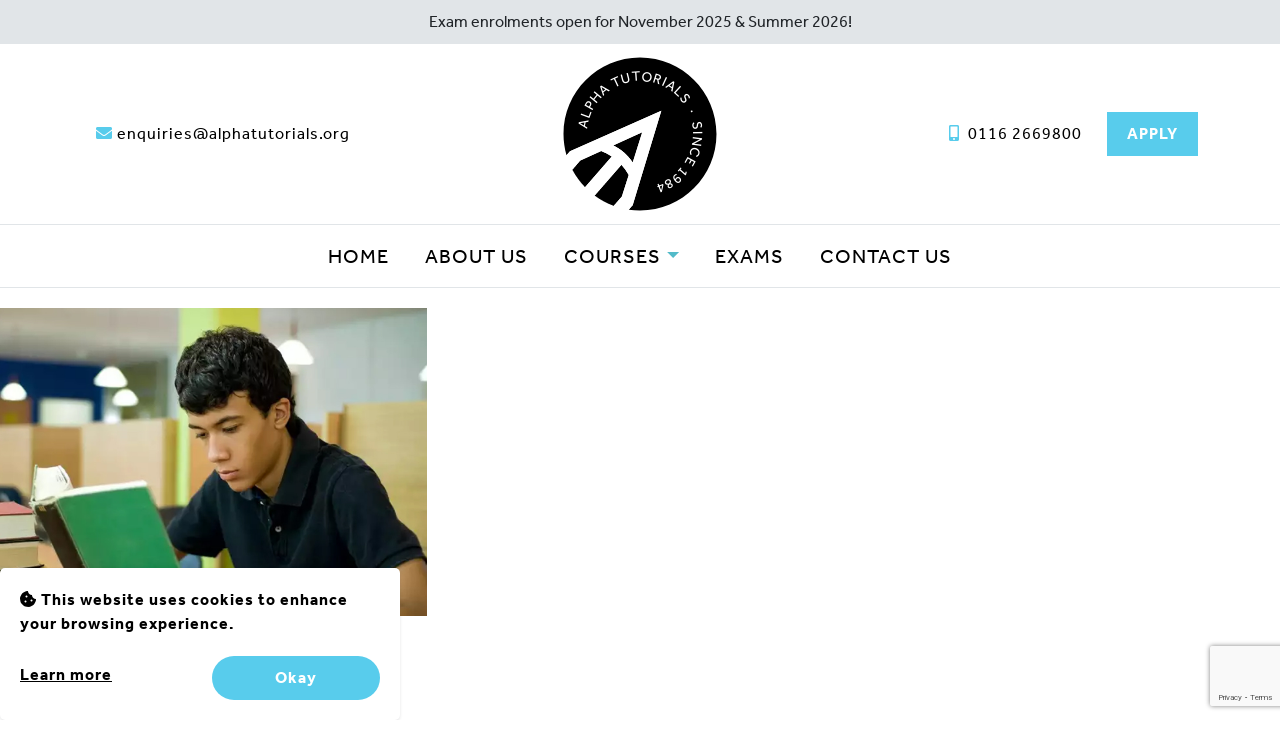

--- FILE ---
content_type: text/html; charset=UTF-8
request_url: https://alphatutorials.org/tag/english/
body_size: 25856
content:
<html>

<head>
	<meta charset="UTF-8">
	<meta name="viewport" content="width=device-width, initial-scale=1">
	<meta name="theme-color" content="#53bbc9">
	<link rel="profile" href="https://gmpg.org/xfn/11">
	<link rel="preconnect" href="https://fonts.gstatic.com/" crossorigin>
	<link rel="icon" href="https://alphatutorials.org/wp-content/themes/alpha-tuutorials/favicon/favicon.ico" type="image/x-icon" />
	<link rel="shortcut icon" href="https://alphatutorials.org/wp-content/themes/alpha-tuutorials/favicon/favicon.ico"
		type="image/x-icon" />
	<meta http-equiv="X-UA-Compatible" content="IE=edge">
	<!--[if lt IE 9]>
    <script src="https://oss.maxcdn.com/html5shiv/3.7.2/html5shiv.min.js"></script>
    <script src="https://oss.maxcdn.com/respond/1.4.2/respond.min.js"></script>
    <![endif]-->
<!-- Google Tag Manager -->
<script>(function(w,d,s,l,i){w[l]=w[l]||[];w[l].push({'gtm.start':
new Date().getTime(),event:'gtm.js'});var f=d.getElementsByTagName(s)[0],
j=d.createElement(s),dl=l!='dataLayer'?'&l='+l:'';j.async=true;j.src=
'https://www.googletagmanager.com/gtm.js?id='+i+dl;f.parentNode.insertBefore(j,f);
})(window,document,'script','dataLayer','GTM-K43SGKWB');</script>
<!-- End Google Tag Manager -->

	<meta name='robots' content='index, follow, max-image-preview:large, max-snippet:-1, max-video-preview:-1' />

	<!-- This site is optimized with the Yoast SEO plugin v26.7 - https://yoast.com/wordpress/plugins/seo/ -->
	<title>english Archives - Alpha Tutorials</title>
	<link rel="canonical" href="https://alphatutorials.org/tag/english/" />
	<meta property="og:locale" content="en_US" />
	<meta property="og:type" content="article" />
	<meta property="og:title" content="english Archives - Alpha Tutorials" />
	<meta property="og:url" content="https://alphatutorials.org/tag/english/" />
	<meta property="og:site_name" content="Alpha Tutorials" />
	<meta name="twitter:card" content="summary_large_image" />
	<script type="application/ld+json" class="yoast-schema-graph">{"@context":"https://schema.org","@graph":[{"@type":"CollectionPage","@id":"https://alphatutorials.org/tag/english/","url":"https://alphatutorials.org/tag/english/","name":"english Archives - Alpha Tutorials","isPartOf":{"@id":"https://alphatutorials.org/#website"},"primaryImageOfPage":{"@id":"https://alphatutorials.org/tag/english/#primaryimage"},"image":{"@id":"https://alphatutorials.org/tag/english/#primaryimage"},"thumbnailUrl":"https://alphatutorials.org/wp-content/uploads/2023/07/gcse-english.jpg","breadcrumb":{"@id":"https://alphatutorials.org/tag/english/#breadcrumb"},"inLanguage":"en-US"},{"@type":"ImageObject","inLanguage":"en-US","@id":"https://alphatutorials.org/tag/english/#primaryimage","url":"https://alphatutorials.org/wp-content/uploads/2023/07/gcse-english.jpg","contentUrl":"https://alphatutorials.org/wp-content/uploads/2023/07/gcse-english.jpg","width":726,"height":524},{"@type":"BreadcrumbList","@id":"https://alphatutorials.org/tag/english/#breadcrumb","itemListElement":[{"@type":"ListItem","position":1,"name":"Home","item":"https://alphatutorials.org/"},{"@type":"ListItem","position":2,"name":"english"}]},{"@type":"WebSite","@id":"https://alphatutorials.org/#website","url":"https://alphatutorials.org/","name":"Alpha Tutorials","description":"","publisher":{"@id":"https://alphatutorials.org/#organization"},"potentialAction":[{"@type":"SearchAction","target":{"@type":"EntryPoint","urlTemplate":"https://alphatutorials.org/?s={search_term_string}"},"query-input":{"@type":"PropertyValueSpecification","valueRequired":true,"valueName":"search_term_string"}}],"inLanguage":"en-US"},{"@type":"Organization","@id":"https://alphatutorials.org/#organization","name":"Alpha Tutorials","url":"https://alphatutorials.org/","logo":{"@type":"ImageObject","inLanguage":"en-US","@id":"https://alphatutorials.org/#/schema/logo/image/","url":"https://alphatutorials.org/wp-content/uploads/2023/07/cropped-android-chrome-512x512-1.png","contentUrl":"https://alphatutorials.org/wp-content/uploads/2023/07/cropped-android-chrome-512x512-1.png","width":512,"height":512,"caption":"Alpha Tutorials"},"image":{"@id":"https://alphatutorials.org/#/schema/logo/image/"}}]}</script>
	<!-- / Yoast SEO plugin. -->


<link rel="alternate" type="application/rss+xml" title="Alpha Tutorials &raquo; Feed" href="https://alphatutorials.org/feed/" />
<link rel="alternate" type="application/rss+xml" title="Alpha Tutorials &raquo; Comments Feed" href="https://alphatutorials.org/comments/feed/" />
<link rel="alternate" type="application/rss+xml" title="Alpha Tutorials &raquo; english Tag Feed" href="https://alphatutorials.org/tag/english/feed/" />
<style id='wp-img-auto-sizes-contain-inline-css' type='text/css'>
img:is([sizes=auto i],[sizes^="auto," i]){contain-intrinsic-size:3000px 1500px}
/*# sourceURL=wp-img-auto-sizes-contain-inline-css */
</style>
<style id='wp-emoji-styles-inline-css' type='text/css'>

	img.wp-smiley, img.emoji {
		display: inline !important;
		border: none !important;
		box-shadow: none !important;
		height: 1em !important;
		width: 1em !important;
		margin: 0 0.07em !important;
		vertical-align: -0.1em !important;
		background: none !important;
		padding: 0 !important;
	}
/*# sourceURL=wp-emoji-styles-inline-css */
</style>
<style id='wp-block-library-inline-css' type='text/css'>
:root{--wp-block-synced-color:#7a00df;--wp-block-synced-color--rgb:122,0,223;--wp-bound-block-color:var(--wp-block-synced-color);--wp-editor-canvas-background:#ddd;--wp-admin-theme-color:#007cba;--wp-admin-theme-color--rgb:0,124,186;--wp-admin-theme-color-darker-10:#006ba1;--wp-admin-theme-color-darker-10--rgb:0,107,160.5;--wp-admin-theme-color-darker-20:#005a87;--wp-admin-theme-color-darker-20--rgb:0,90,135;--wp-admin-border-width-focus:2px}@media (min-resolution:192dpi){:root{--wp-admin-border-width-focus:1.5px}}.wp-element-button{cursor:pointer}:root .has-very-light-gray-background-color{background-color:#eee}:root .has-very-dark-gray-background-color{background-color:#313131}:root .has-very-light-gray-color{color:#eee}:root .has-very-dark-gray-color{color:#313131}:root .has-vivid-green-cyan-to-vivid-cyan-blue-gradient-background{background:linear-gradient(135deg,#00d084,#0693e3)}:root .has-purple-crush-gradient-background{background:linear-gradient(135deg,#34e2e4,#4721fb 50%,#ab1dfe)}:root .has-hazy-dawn-gradient-background{background:linear-gradient(135deg,#faaca8,#dad0ec)}:root .has-subdued-olive-gradient-background{background:linear-gradient(135deg,#fafae1,#67a671)}:root .has-atomic-cream-gradient-background{background:linear-gradient(135deg,#fdd79a,#004a59)}:root .has-nightshade-gradient-background{background:linear-gradient(135deg,#330968,#31cdcf)}:root .has-midnight-gradient-background{background:linear-gradient(135deg,#020381,#2874fc)}:root{--wp--preset--font-size--normal:16px;--wp--preset--font-size--huge:42px}.has-regular-font-size{font-size:1em}.has-larger-font-size{font-size:2.625em}.has-normal-font-size{font-size:var(--wp--preset--font-size--normal)}.has-huge-font-size{font-size:var(--wp--preset--font-size--huge)}.has-text-align-center{text-align:center}.has-text-align-left{text-align:left}.has-text-align-right{text-align:right}.has-fit-text{white-space:nowrap!important}#end-resizable-editor-section{display:none}.aligncenter{clear:both}.items-justified-left{justify-content:flex-start}.items-justified-center{justify-content:center}.items-justified-right{justify-content:flex-end}.items-justified-space-between{justify-content:space-between}.screen-reader-text{border:0;clip-path:inset(50%);height:1px;margin:-1px;overflow:hidden;padding:0;position:absolute;width:1px;word-wrap:normal!important}.screen-reader-text:focus{background-color:#ddd;clip-path:none;color:#444;display:block;font-size:1em;height:auto;left:5px;line-height:normal;padding:15px 23px 14px;text-decoration:none;top:5px;width:auto;z-index:100000}html :where(.has-border-color){border-style:solid}html :where([style*=border-top-color]){border-top-style:solid}html :where([style*=border-right-color]){border-right-style:solid}html :where([style*=border-bottom-color]){border-bottom-style:solid}html :where([style*=border-left-color]){border-left-style:solid}html :where([style*=border-width]){border-style:solid}html :where([style*=border-top-width]){border-top-style:solid}html :where([style*=border-right-width]){border-right-style:solid}html :where([style*=border-bottom-width]){border-bottom-style:solid}html :where([style*=border-left-width]){border-left-style:solid}html :where(img[class*=wp-image-]){height:auto;max-width:100%}:where(figure){margin:0 0 1em}html :where(.is-position-sticky){--wp-admin--admin-bar--position-offset:var(--wp-admin--admin-bar--height,0px)}@media screen and (max-width:600px){html :where(.is-position-sticky){--wp-admin--admin-bar--position-offset:0px}}

/*# sourceURL=wp-block-library-inline-css */
</style><style id='global-styles-inline-css' type='text/css'>
:root{--wp--preset--aspect-ratio--square: 1;--wp--preset--aspect-ratio--4-3: 4/3;--wp--preset--aspect-ratio--3-4: 3/4;--wp--preset--aspect-ratio--3-2: 3/2;--wp--preset--aspect-ratio--2-3: 2/3;--wp--preset--aspect-ratio--16-9: 16/9;--wp--preset--aspect-ratio--9-16: 9/16;--wp--preset--color--black: #000000;--wp--preset--color--cyan-bluish-gray: #abb8c3;--wp--preset--color--white: #ffffff;--wp--preset--color--pale-pink: #f78da7;--wp--preset--color--vivid-red: #cf2e2e;--wp--preset--color--luminous-vivid-orange: #ff6900;--wp--preset--color--luminous-vivid-amber: #fcb900;--wp--preset--color--light-green-cyan: #7bdcb5;--wp--preset--color--vivid-green-cyan: #00d084;--wp--preset--color--pale-cyan-blue: #8ed1fc;--wp--preset--color--vivid-cyan-blue: #0693e3;--wp--preset--color--vivid-purple: #9b51e0;--wp--preset--gradient--vivid-cyan-blue-to-vivid-purple: linear-gradient(135deg,rgb(6,147,227) 0%,rgb(155,81,224) 100%);--wp--preset--gradient--light-green-cyan-to-vivid-green-cyan: linear-gradient(135deg,rgb(122,220,180) 0%,rgb(0,208,130) 100%);--wp--preset--gradient--luminous-vivid-amber-to-luminous-vivid-orange: linear-gradient(135deg,rgb(252,185,0) 0%,rgb(255,105,0) 100%);--wp--preset--gradient--luminous-vivid-orange-to-vivid-red: linear-gradient(135deg,rgb(255,105,0) 0%,rgb(207,46,46) 100%);--wp--preset--gradient--very-light-gray-to-cyan-bluish-gray: linear-gradient(135deg,rgb(238,238,238) 0%,rgb(169,184,195) 100%);--wp--preset--gradient--cool-to-warm-spectrum: linear-gradient(135deg,rgb(74,234,220) 0%,rgb(151,120,209) 20%,rgb(207,42,186) 40%,rgb(238,44,130) 60%,rgb(251,105,98) 80%,rgb(254,248,76) 100%);--wp--preset--gradient--blush-light-purple: linear-gradient(135deg,rgb(255,206,236) 0%,rgb(152,150,240) 100%);--wp--preset--gradient--blush-bordeaux: linear-gradient(135deg,rgb(254,205,165) 0%,rgb(254,45,45) 50%,rgb(107,0,62) 100%);--wp--preset--gradient--luminous-dusk: linear-gradient(135deg,rgb(255,203,112) 0%,rgb(199,81,192) 50%,rgb(65,88,208) 100%);--wp--preset--gradient--pale-ocean: linear-gradient(135deg,rgb(255,245,203) 0%,rgb(182,227,212) 50%,rgb(51,167,181) 100%);--wp--preset--gradient--electric-grass: linear-gradient(135deg,rgb(202,248,128) 0%,rgb(113,206,126) 100%);--wp--preset--gradient--midnight: linear-gradient(135deg,rgb(2,3,129) 0%,rgb(40,116,252) 100%);--wp--preset--font-size--small: 13px;--wp--preset--font-size--medium: 20px;--wp--preset--font-size--large: 36px;--wp--preset--font-size--x-large: 42px;--wp--preset--spacing--20: 0.44rem;--wp--preset--spacing--30: 0.67rem;--wp--preset--spacing--40: 1rem;--wp--preset--spacing--50: 1.5rem;--wp--preset--spacing--60: 2.25rem;--wp--preset--spacing--70: 3.38rem;--wp--preset--spacing--80: 5.06rem;--wp--preset--shadow--natural: 6px 6px 9px rgba(0, 0, 0, 0.2);--wp--preset--shadow--deep: 12px 12px 50px rgba(0, 0, 0, 0.4);--wp--preset--shadow--sharp: 6px 6px 0px rgba(0, 0, 0, 0.2);--wp--preset--shadow--outlined: 6px 6px 0px -3px rgb(255, 255, 255), 6px 6px rgb(0, 0, 0);--wp--preset--shadow--crisp: 6px 6px 0px rgb(0, 0, 0);}:where(.is-layout-flex){gap: 0.5em;}:where(.is-layout-grid){gap: 0.5em;}body .is-layout-flex{display: flex;}.is-layout-flex{flex-wrap: wrap;align-items: center;}.is-layout-flex > :is(*, div){margin: 0;}body .is-layout-grid{display: grid;}.is-layout-grid > :is(*, div){margin: 0;}:where(.wp-block-columns.is-layout-flex){gap: 2em;}:where(.wp-block-columns.is-layout-grid){gap: 2em;}:where(.wp-block-post-template.is-layout-flex){gap: 1.25em;}:where(.wp-block-post-template.is-layout-grid){gap: 1.25em;}.has-black-color{color: var(--wp--preset--color--black) !important;}.has-cyan-bluish-gray-color{color: var(--wp--preset--color--cyan-bluish-gray) !important;}.has-white-color{color: var(--wp--preset--color--white) !important;}.has-pale-pink-color{color: var(--wp--preset--color--pale-pink) !important;}.has-vivid-red-color{color: var(--wp--preset--color--vivid-red) !important;}.has-luminous-vivid-orange-color{color: var(--wp--preset--color--luminous-vivid-orange) !important;}.has-luminous-vivid-amber-color{color: var(--wp--preset--color--luminous-vivid-amber) !important;}.has-light-green-cyan-color{color: var(--wp--preset--color--light-green-cyan) !important;}.has-vivid-green-cyan-color{color: var(--wp--preset--color--vivid-green-cyan) !important;}.has-pale-cyan-blue-color{color: var(--wp--preset--color--pale-cyan-blue) !important;}.has-vivid-cyan-blue-color{color: var(--wp--preset--color--vivid-cyan-blue) !important;}.has-vivid-purple-color{color: var(--wp--preset--color--vivid-purple) !important;}.has-black-background-color{background-color: var(--wp--preset--color--black) !important;}.has-cyan-bluish-gray-background-color{background-color: var(--wp--preset--color--cyan-bluish-gray) !important;}.has-white-background-color{background-color: var(--wp--preset--color--white) !important;}.has-pale-pink-background-color{background-color: var(--wp--preset--color--pale-pink) !important;}.has-vivid-red-background-color{background-color: var(--wp--preset--color--vivid-red) !important;}.has-luminous-vivid-orange-background-color{background-color: var(--wp--preset--color--luminous-vivid-orange) !important;}.has-luminous-vivid-amber-background-color{background-color: var(--wp--preset--color--luminous-vivid-amber) !important;}.has-light-green-cyan-background-color{background-color: var(--wp--preset--color--light-green-cyan) !important;}.has-vivid-green-cyan-background-color{background-color: var(--wp--preset--color--vivid-green-cyan) !important;}.has-pale-cyan-blue-background-color{background-color: var(--wp--preset--color--pale-cyan-blue) !important;}.has-vivid-cyan-blue-background-color{background-color: var(--wp--preset--color--vivid-cyan-blue) !important;}.has-vivid-purple-background-color{background-color: var(--wp--preset--color--vivid-purple) !important;}.has-black-border-color{border-color: var(--wp--preset--color--black) !important;}.has-cyan-bluish-gray-border-color{border-color: var(--wp--preset--color--cyan-bluish-gray) !important;}.has-white-border-color{border-color: var(--wp--preset--color--white) !important;}.has-pale-pink-border-color{border-color: var(--wp--preset--color--pale-pink) !important;}.has-vivid-red-border-color{border-color: var(--wp--preset--color--vivid-red) !important;}.has-luminous-vivid-orange-border-color{border-color: var(--wp--preset--color--luminous-vivid-orange) !important;}.has-luminous-vivid-amber-border-color{border-color: var(--wp--preset--color--luminous-vivid-amber) !important;}.has-light-green-cyan-border-color{border-color: var(--wp--preset--color--light-green-cyan) !important;}.has-vivid-green-cyan-border-color{border-color: var(--wp--preset--color--vivid-green-cyan) !important;}.has-pale-cyan-blue-border-color{border-color: var(--wp--preset--color--pale-cyan-blue) !important;}.has-vivid-cyan-blue-border-color{border-color: var(--wp--preset--color--vivid-cyan-blue) !important;}.has-vivid-purple-border-color{border-color: var(--wp--preset--color--vivid-purple) !important;}.has-vivid-cyan-blue-to-vivid-purple-gradient-background{background: var(--wp--preset--gradient--vivid-cyan-blue-to-vivid-purple) !important;}.has-light-green-cyan-to-vivid-green-cyan-gradient-background{background: var(--wp--preset--gradient--light-green-cyan-to-vivid-green-cyan) !important;}.has-luminous-vivid-amber-to-luminous-vivid-orange-gradient-background{background: var(--wp--preset--gradient--luminous-vivid-amber-to-luminous-vivid-orange) !important;}.has-luminous-vivid-orange-to-vivid-red-gradient-background{background: var(--wp--preset--gradient--luminous-vivid-orange-to-vivid-red) !important;}.has-very-light-gray-to-cyan-bluish-gray-gradient-background{background: var(--wp--preset--gradient--very-light-gray-to-cyan-bluish-gray) !important;}.has-cool-to-warm-spectrum-gradient-background{background: var(--wp--preset--gradient--cool-to-warm-spectrum) !important;}.has-blush-light-purple-gradient-background{background: var(--wp--preset--gradient--blush-light-purple) !important;}.has-blush-bordeaux-gradient-background{background: var(--wp--preset--gradient--blush-bordeaux) !important;}.has-luminous-dusk-gradient-background{background: var(--wp--preset--gradient--luminous-dusk) !important;}.has-pale-ocean-gradient-background{background: var(--wp--preset--gradient--pale-ocean) !important;}.has-electric-grass-gradient-background{background: var(--wp--preset--gradient--electric-grass) !important;}.has-midnight-gradient-background{background: var(--wp--preset--gradient--midnight) !important;}.has-small-font-size{font-size: var(--wp--preset--font-size--small) !important;}.has-medium-font-size{font-size: var(--wp--preset--font-size--medium) !important;}.has-large-font-size{font-size: var(--wp--preset--font-size--large) !important;}.has-x-large-font-size{font-size: var(--wp--preset--font-size--x-large) !important;}
/*# sourceURL=global-styles-inline-css */
</style>

<style id='classic-theme-styles-inline-css' type='text/css'>
/*! This file is auto-generated */
.wp-block-button__link{color:#fff;background-color:#32373c;border-radius:9999px;box-shadow:none;text-decoration:none;padding:calc(.667em + 2px) calc(1.333em + 2px);font-size:1.125em}.wp-block-file__button{background:#32373c;color:#fff;text-decoration:none}
/*# sourceURL=/wp-includes/css/classic-themes.min.css */
</style>
<link rel='stylesheet' id='wp-components-css' href='https://alphatutorials.org/wp-includes/css/dist/components/style.min.css?ver=6.9' type='text/css' media='all' />
<link rel='stylesheet' id='wp-preferences-css' href='https://alphatutorials.org/wp-includes/css/dist/preferences/style.min.css?ver=6.9' type='text/css' media='all' />
<link rel='stylesheet' id='wp-block-editor-css' href='https://alphatutorials.org/wp-includes/css/dist/block-editor/style.min.css?ver=6.9' type='text/css' media='all' />
<link rel='stylesheet' id='popup-maker-block-library-style-css' href='https://alphatutorials.org/wp-content/plugins/popup-maker/dist/packages/block-library-style.css?ver=dbea705cfafe089d65f1' type='text/css' media='all' />
<link rel='stylesheet' id='contact-form-7-css' href='https://alphatutorials.org/wp-content/plugins/contact-form-7/includes/css/styles.css?ver=6.1.4' type='text/css' media='all' />
<link rel='stylesheet' id='playandlearn-style-css' href='https://alphatutorials.org/wp-content/themes/alpha-tuutorials/compiled/style.css?ver=6.9' type='text/css' media='all' />
<link rel='stylesheet' id='wp-pagenavi-css' href='https://alphatutorials.org/wp-content/plugins/wp-pagenavi/pagenavi-css.css?ver=2.70' type='text/css' media='all' />
<link rel="https://api.w.org/" href="https://alphatutorials.org/wp-json/" /><link rel="alternate" title="JSON" type="application/json" href="https://alphatutorials.org/wp-json/wp/v2/tags/10" /><link rel="EditURI" type="application/rsd+xml" title="RSD" href="https://alphatutorials.org/xmlrpc.php?rsd" />
<meta name="generator" content="WordPress 6.9" />
<!-- Analytics by WP Statistics - https://wp-statistics.com -->
<link rel="icon" href="https://alphatutorials.org/wp-content/uploads/2023/07/cropped-android-chrome-512x512-1-32x32.png" sizes="32x32" />
<link rel="icon" href="https://alphatutorials.org/wp-content/uploads/2023/07/cropped-android-chrome-512x512-1-192x192.png" sizes="192x192" />
<link rel="apple-touch-icon" href="https://alphatutorials.org/wp-content/uploads/2023/07/cropped-android-chrome-512x512-1-180x180.png" />
<meta name="msapplication-TileImage" content="https://alphatutorials.org/wp-content/uploads/2023/07/cropped-android-chrome-512x512-1-270x270.png" />


	
</head>

<body class="archive tag tag-english tag-10 wp-theme-alpha-tuutorials page-gcse-english-tuition-leicestershire">
<!-- Google Tag Manager (noscript) -->
<noscript><iframe src="https://www.googletagmanager.com/ns.html?id=GTM-K43SGKWB"
height="0" width="0" style="display:none;visibility:hidden"></iframe></noscript>
<!-- End Google Tag Manager (noscript) -->


		<div class="top-message-block">
		<section id="text-3" class="widget wp-bp-footer-widget widget_text">			<div class="textwidget"><p>Exam enrolments open for November 2025 &amp; Summer 2026!</p>
</div>
		</section>	</div>
	
	<div class="navigation-intro">

		<div class="container-xl">

			<div class="row d-flex justify-content-center align-items-center">

				<div class="col-4 col-sm-4 col-md-4 col-lg-4 col-xl-4 col-xxl-4">

					<div class="d-flex align-items-center justify-content-start  navigation-intro-left">

						<button class="navbar-toggler" type="button" data-bs-toggle="collapse"
							data-bs-target="#bs-example-navbar-collapse-1" aria-controls="bs-example-navbar-collapse-1"
							aria-expanded="false"
							aria-label="Toggle navigation">

							<span class="hamburger-menu">
								<svg xmlns="http://www.w3.org/2000/svg" fill="currentColor" class="bi bi-list"
									viewBox="0 0 16 16">
									<path fill-rule="evenodd"
										d="M2.5 12a.5.5 0 0 1 .5-.5h10a.5.5 0 0 1 0 1H3a.5.5 0 0 1-.5-.5zm0-4a.5.5 0 0 1 .5-.5h10a.5.5 0 0 1 0 1H3a.5.5 0 0 1-.5-.5zm0-4a.5.5 0 0 1 .5-.5h10a.5.5 0 0 1 0 1H3a.5.5 0 0 1-.5-.5z" />
								</svg></span>

						</button>


						<div class=" d-flex align-items-center justify-content-start">

							<div class="top-email">
								<a href="mailto:enquiries@alphatutorials.org"><i class="fa fa-envelope"
										aria-hidden="true"></i> enquiries@alphatutorials.org</a>
							</div>
						</div>
					</div>

				</div>

				<div class="col-4 col-sm-4 col-md-4 col-lg-4 col-xl-4 col-xxl-4">
					<!-- Logo -->

					<div class="top-logo">
						<a class="main-top-logo mr-auto" href="https://alphatutorials.org/">
							<?xml version="1.0" encoding="UTF-8"?><svg id="a" xmlns="http://www.w3.org/2000/svg" xmlns:xlink="http://www.w3.org/1999/xlink" viewBox="0 0 231.21 231.21"><defs><clipPath id="b"><rect width="231.21" height="231.21" fill="none"/></clipPath><clipPath id="c"><rect width="231.21" height="231.21" fill="none"/></clipPath><clipPath id="d"><rect width="231.21" height="231.21" fill="none"/></clipPath></defs><g clip-path="url(#b)"><g clip-path="url(#c)"><path d="m65.79,137.43l-26.67,12.05-.04-.04-10.42,11.96c4.37,8.28,9.9,15.86,16.36,22.53l34.34-39.44c-4.16-2.77-8.68-5.12-13.57-7.06"/><path d="m92.35,195.82l8.8-27.6c-2.71-4.81-5.84-9.15-9.36-13.03l-34.43,39.55c7.44,5.48,15.66,9.95,24.49,13.18l10.52-12.08h-.01Z"/><path d="m118.47,113.33l-37.29,16.9c9.48,4.41,17.96,11.39,25.09,21.85l12.2-38.75Z"/><path d="m115.6,17.34c-54.27,0-98.26,43.99-98.26,98.26,0,9.49,1.37,18.65,3.88,27.33l4.48-5.15,117.3-52.2-37.01,122.11-.24-.21-4.62,5.31c4.72.7,9.55,1.07,14.47,1.07,54.27,0,98.26-43.99,98.26-98.26S169.87,17.34,115.6,17.34"/></g><text transform="translate(47.54 108.71) rotate(-79.34)" fill="#fff" font-family="Effra-Medium, Effra" font-size="17.92" font-weight="500"><tspan x="0" y="0">A</tspan></text><text transform="translate(50.01 96.49) rotate(-69.54)" fill="#fff" font-family="Effra-Medium, Effra" font-size="17.92" font-weight="500"><tspan x="0" y="0">L</tspan></text><text transform="translate(53.82 86.26) rotate(-60.44)" fill="#fff" font-family="Effra-Medium, Effra" font-size="17.92" font-weight="500"><tspan x="0" y="0">P</tspan></text><text transform="translate(59.22 76.8) rotate(-50.08)" fill="#fff" font-family="Effra-Medium, Effra" font-size="17.92" font-weight="500"><tspan x="0" y="0">H</tspan></text><text transform="translate(68.19 66.2) rotate(-39.04)" fill="#fff" font-family="Effra-Medium, Effra" font-size="17.92" font-weight="500"><tspan x="0" y="0">A</tspan></text><text transform="translate(78.22 58.59) rotate(-31.88)" fill="#fff" font-family="Effra-Medium, Effra" font-size="17.92" font-weight="500"><tspan x="0" y="0"> </tspan></text><text transform="translate(81.8 56.1) rotate(-24.89)" fill="#fff" font-family="Effra-Medium, Effra" font-size="17.92" font-weight="500"><tspan x="0" y="0">T</tspan></text><text transform="translate(92.69 51.08) rotate(-14.48)" fill="#fff" font-family="Effra-Medium, Effra" font-size="17.92" font-weight="500"><tspan x="0" y="0">U</tspan></text><text transform="translate(105.39 47.99) rotate(-3.96)" fill="#fff" font-family="Effra-Medium, Effra" font-size="17.92" font-weight="500"><tspan x="0" y="0">T</tspan></text><text transform="translate(116.46 46.99) rotate(6.59)" fill="#fff" font-family="Effra-Medium, Effra" font-size="17.92" font-weight="500"><tspan x="0" y="0">O</tspan></text><text transform="translate(131.23 48.97) rotate(17.64)" fill="#fff" font-family="Effra-Medium, Effra" font-size="17.92" font-weight="500"><tspan x="0" y="0">R</tspan></text><text transform="translate(142.18 52.77) rotate(24.91)" fill="#fff" font-family="Effra-Medium, Effra" font-size="17.92" font-weight="500"><tspan x="0" y="0">I</tspan></text><text transform="translate(147.42 55.06) rotate(32.59)" fill="#fff" font-family="Effra-Medium, Effra" font-size="17.92" font-weight="500"><tspan x="0" y="0">A</tspan></text><text transform="translate(157.94 61.99) rotate(42.36)" fill="#fff" font-family="Effra-Medium, Effra" font-size="17.92" font-weight="500"><tspan x="0" y="0">L</tspan></text><text transform="translate(165.94 69.22) rotate(51.81)" fill="#fff" font-family="Effra-Medium, Effra" font-size="17.92" font-weight="500"><tspan x="0" y="0">S</tspan></text><text transform="translate(172.93 78.69) rotate(58.61)" fill="#fff" font-family="Effra-Medium, Effra" font-size="17.92" font-weight="500"><tspan x="0" y="0"> </tspan></text><text transform="translate(175.25 82.47) rotate(62.37)" fill="#fff" font-family="Effra-Medium, Effra" font-size="17.92" font-weight="500"><tspan x="0" y="0"> </tspan></text><text transform="translate(177.3 86.37) rotate(66.87)" fill="#fff" font-family="Effra-Medium, Effra" font-size="17.92" font-weight="500"><tspan x="0" y="0">·</tspan></text><text transform="translate(179.71 92.17) rotate(71.3)" fill="#fff" font-family="Effra-Medium, Effra" font-size="17.92" font-weight="500"><tspan x="0" y="0"> </tspan></text><text transform="translate(181.01 96.38) rotate(75)" fill="#fff" font-family="Effra-Medium, Effra" font-size="17.92" font-weight="500"><tspan x="0" y="0"> </tspan></text><text transform="translate(182.25 100.58) rotate(81.7)" fill="#fff" font-family="Effra-Medium, Effra" font-size="17.92" font-weight="500"><tspan x="0" y="0">S</tspan></text><text transform="translate(183.75 112.16) rotate(89.07)" fill="#fff" font-family="Effra-Medium, Effra" font-size="17.92" font-weight="500"><tspan x="0" y="0">I</tspan></text><text transform="translate(184.05 118.01) rotate(97.34)" fill="#fff" font-family="Effra-Medium, Effra" font-size="17.92" font-weight="500"><tspan x="0" y="0">N</tspan></text><text transform="translate(182.2 131.56) rotate(108.57)" fill="#fff" font-family="Effra-Medium, Effra" font-size="17.92" font-weight="500"><tspan x="0" y="0">C</tspan></text><text transform="translate(177.87 143.93) rotate(118.67)" fill="#fff" font-family="Effra-Medium, Effra" font-size="17.92" font-weight="500"><tspan x="0" y="0">E</tspan></text><text transform="translate(172.28 153.65) rotate(125.18)" fill="#fff" font-family="Effra-Medium, Effra" font-size="17.92" font-weight="500"><tspan x="0" y="0"> </tspan></text><text transform="translate(169.79 157.28) rotate(131.56)" fill="#fff" font-family="Effra-Medium, Effra" font-size="17.92" font-weight="500"><tspan x="0" y="0">1</tspan></text><text transform="translate(162.61 165.2) rotate(140.61)" fill="#fff" font-family="Effra-Medium, Effra" font-size="17.92" font-weight="500"><tspan x="0" y="0">9</tspan></text><text transform="translate(154.29 171.92) rotate(149.68)" fill="#fff" font-family="Effra-Medium, Effra" font-size="17.92" font-weight="500"><tspan x="0" y="0">8</tspan></text><text transform="translate(144.97 177.39) rotate(158.7)" fill="#fff" font-family="Effra-Medium, Effra" font-size="17.92" font-weight="500"><tspan x="0" y="0">4</tspan></text><g clip-path="url(#d)"><path d="m105.98,207.71l37.01-122.11-117.3,52.2-4.48,5.14c1.87,6.46,4.37,12.64,7.45,18.47l10.41-11.96.04.04,26.67-12.05c4.89,1.94,9.41,4.29,13.57,7.06l-34.34,39.44c3.8,3.93,7.92,7.54,12.33,10.8l34.43-39.55c3.53,3.88,6.66,8.22,9.36,13.03l-8.8,27.6h.01s-10.52,12.09-10.52,12.09c6.16,2.25,12.61,3.9,19.28,4.88l4.62-5.31.24.21Zm-24.81-77.47l37.29-16.91-12.2,38.75c-7.13-10.45-15.61-17.44-25.09-21.84" fill="#fff"/></g></g></svg>						</a>
					</div>

				</div>



				<div class="col-4 col-sm-4 col-md-4 col-lg-4 col-xl-4 col-xxl-4">

					<div class="d-flex align-items-center justify-content-end  navigation-intro-right">

						<div class="top-phone-number">
							<a href="tel:01162669800"><i class="fas fa-mobile-alt"></i> 0116 2669800</a>
						</div>

						<a class="btn btn-primary primary-button apply-mobile"
							href="https://alphatutorials.org/apply/">APPLY</a>


					</div>

				</div>


			</div>

		</div>
	</div>


	<!-- Navigation Bar -->

	<div class="navigation-wrapper">

		<!-- Navigation -->
		<nav class="navbar navbar-expand-lg navbar-custom" role="navigation">

			<!-- Collect the nav links, forms, and other content for toggling -->
			<div id="bs-example-navbar-collapse-1" class="collapse navbar-collapse"><ul id="menu-main-menu" class="nav navbar-nav mx-auto" itemscope itemtype="http://www.schema.org/SiteNavigationElement"><li  id="menu-item-103" class="menu-item menu-item-type-custom menu-item-object-custom menu-item-103 nav-item"><a itemprop="url" href="/" class="nav-link"><span itemprop="name">Home</span></a></li>
<li  id="menu-item-155" class="menu-item menu-item-type-post_type menu-item-object-page menu-item-155 nav-item"><a itemprop="url" href="https://alphatutorials.org/about-us/" class="nav-link"><span itemprop="name">About Us</span></a></li>
<li  id="menu-item-218" class="menu-item menu-item-type-custom menu-item-object-custom menu-item-has-children dropdown menu-item-218 nav-item"><a href="#" data-bs-toggle="dropdown" aria-expanded="false" class="dropdown-toggle nav-link" id="menu-item-dropdown-218"><span itemprop="name">Courses</span></a>
<ul class="dropdown-menu" aria-labelledby="menu-item-dropdown-218">
	<li  id="menu-item-219" class="menu-item menu-item-type-taxonomy menu-item-object-category menu-item-219 nav-item"><a itemprop="url" href="https://alphatutorials.org/category/all-courses/" class="dropdown-item"><span itemprop="name">All Courses</span></a></li>
	<li  id="menu-item-222" class="menu-item menu-item-type-taxonomy menu-item-object-category menu-item-222 nav-item"><a itemprop="url" href="https://alphatutorials.org/category/gcse/" class="dropdown-item"><span itemprop="name">GCSE</span></a></li>
	<li  id="menu-item-221" class="menu-item menu-item-type-taxonomy menu-item-object-category menu-item-221 nav-item"><a itemprop="url" href="https://alphatutorials.org/category/a-levels/" class="dropdown-item"><span itemprop="name">A-Levels</span></a></li>
	<li  id="menu-item-223" class="menu-item menu-item-type-taxonomy menu-item-object-category menu-item-223 nav-item"><a itemprop="url" href="https://alphatutorials.org/category/functional-skills/" class="dropdown-item"><span itemprop="name">Functional Skills</span></a></li>
	<li  id="menu-item-220" class="menu-item menu-item-type-taxonomy menu-item-object-category menu-item-220 nav-item"><a itemprop="url" href="https://alphatutorials.org/category/other-courses/" class="dropdown-item"><span itemprop="name">Other Courses</span></a></li>
</ul>
</li>
<li  id="menu-item-2874" class="menu-item menu-item-type-post_type menu-item-object-page menu-item-2874 nav-item"><a itemprop="url" href="https://alphatutorials.org/exams/" class="nav-link"><span itemprop="name">Exams</span></a></li>
<li  id="menu-item-104" class="menu-item menu-item-type-post_type menu-item-object-page menu-item-104 nav-item"><a itemprop="url" href="https://alphatutorials.org/contact-us/" class="nav-link"><span itemprop="name">Contact Us</span></a></li>
</ul></div>		</nav>

		<!-- //Navigation -->
 
	</div>
	<main id="primary" class="site-main">

		

<div class="col-12 col-sm-12 col-md-6 col-lg-4 col-xl-4">
	<div class="card blog-list-card">

		<div class="card-body">

		
			<a href="https://alphatutorials.org/course/gcse-english-tuition-leicestershire/">
						<img data-src="https://alphatutorials.org/wp-content/uploads/2023/07/gcse-english.jpg" alt="GCSE English Tuition" class="img-fluid lazyload" /></a>
		    
		</div>


		<div class="card-footer">

			<a href="https://alphatutorials.org/course/gcse-english-tuition-leicestershire/">
				<h3 class="blog-list-title">GCSE English Tuition</h3>
			</a>
 
		</div>



	</div>

</div>
	</main><!-- #main -->

<!-- Cookie Announcement Bar -->

<div class="cookie-consent">
  <div class="consent-text">
    <i class="fas fa-cookie-bite"></i> This website uses cookies to enhance your browsing experience.
  </div>

  <div class="row">

    <div class="col-6">
      <a href="https://alphatutorials.org/privacy-policy" rel="nofollow" class="consent-learn-more">Learn
        more</a>
    </div>

    <div class="col-6">
      <a class="consent-okay btn btn-primary fourth-button">Okay</a>
    </div>

  </div>

</div>

</div>

<!-- Footer -->

<footer>
  <div class="footer-block">


    <div class="container-xl">

      <div class="footer-content-wrap">

        <div class="row">


          <div class="col-12 col-sm-12 col-md-12 col-lg-4 col-xl-4 col-xxl-4">

            <div class="footer-section-wrap">


              <div class="footer-logo">

                <a href="https://alphatutorials.org/">
                  <?xml version="1.0" encoding="UTF-8"?><svg id="a" xmlns="http://www.w3.org/2000/svg" xmlns:xlink="http://www.w3.org/1999/xlink" viewBox="0 0 231.21 231.21"><defs><clipPath id="b"><rect width="231.21" height="231.21" fill="none"/></clipPath><clipPath id="c"><rect width="231.21" height="231.21" fill="none"/></clipPath><clipPath id="d"><rect width="231.21" height="231.21" fill="none"/></clipPath></defs><g clip-path="url(#b)"><g clip-path="url(#c)"><path d="m65.79,137.43l-26.67,12.05-.04-.04-10.42,11.96c4.37,8.28,9.9,15.86,16.36,22.53l34.34-39.44c-4.16-2.77-8.68-5.12-13.57-7.06"/><path d="m92.35,195.82l8.8-27.6c-2.71-4.81-5.84-9.15-9.36-13.03l-34.43,39.55c7.44,5.48,15.66,9.95,24.49,13.18l10.52-12.08h-.01Z"/><path d="m118.47,113.33l-37.29,16.9c9.48,4.41,17.96,11.39,25.09,21.85l12.2-38.75Z"/><path d="m115.6,17.34c-54.27,0-98.26,43.99-98.26,98.26,0,9.49,1.37,18.65,3.88,27.33l4.48-5.15,117.3-52.2-37.01,122.11-.24-.21-4.62,5.31c4.72.7,9.55,1.07,14.47,1.07,54.27,0,98.26-43.99,98.26-98.26S169.87,17.34,115.6,17.34"/></g><text transform="translate(47.54 108.71) rotate(-79.34)" fill="#fff" font-family="Effra-Medium, Effra" font-size="17.92" font-weight="500"><tspan x="0" y="0">A</tspan></text><text transform="translate(50.01 96.49) rotate(-69.54)" fill="#fff" font-family="Effra-Medium, Effra" font-size="17.92" font-weight="500"><tspan x="0" y="0">L</tspan></text><text transform="translate(53.82 86.26) rotate(-60.44)" fill="#fff" font-family="Effra-Medium, Effra" font-size="17.92" font-weight="500"><tspan x="0" y="0">P</tspan></text><text transform="translate(59.22 76.8) rotate(-50.08)" fill="#fff" font-family="Effra-Medium, Effra" font-size="17.92" font-weight="500"><tspan x="0" y="0">H</tspan></text><text transform="translate(68.19 66.2) rotate(-39.04)" fill="#fff" font-family="Effra-Medium, Effra" font-size="17.92" font-weight="500"><tspan x="0" y="0">A</tspan></text><text transform="translate(78.22 58.59) rotate(-31.88)" fill="#fff" font-family="Effra-Medium, Effra" font-size="17.92" font-weight="500"><tspan x="0" y="0"> </tspan></text><text transform="translate(81.8 56.1) rotate(-24.89)" fill="#fff" font-family="Effra-Medium, Effra" font-size="17.92" font-weight="500"><tspan x="0" y="0">T</tspan></text><text transform="translate(92.69 51.08) rotate(-14.48)" fill="#fff" font-family="Effra-Medium, Effra" font-size="17.92" font-weight="500"><tspan x="0" y="0">U</tspan></text><text transform="translate(105.39 47.99) rotate(-3.96)" fill="#fff" font-family="Effra-Medium, Effra" font-size="17.92" font-weight="500"><tspan x="0" y="0">T</tspan></text><text transform="translate(116.46 46.99) rotate(6.59)" fill="#fff" font-family="Effra-Medium, Effra" font-size="17.92" font-weight="500"><tspan x="0" y="0">O</tspan></text><text transform="translate(131.23 48.97) rotate(17.64)" fill="#fff" font-family="Effra-Medium, Effra" font-size="17.92" font-weight="500"><tspan x="0" y="0">R</tspan></text><text transform="translate(142.18 52.77) rotate(24.91)" fill="#fff" font-family="Effra-Medium, Effra" font-size="17.92" font-weight="500"><tspan x="0" y="0">I</tspan></text><text transform="translate(147.42 55.06) rotate(32.59)" fill="#fff" font-family="Effra-Medium, Effra" font-size="17.92" font-weight="500"><tspan x="0" y="0">A</tspan></text><text transform="translate(157.94 61.99) rotate(42.36)" fill="#fff" font-family="Effra-Medium, Effra" font-size="17.92" font-weight="500"><tspan x="0" y="0">L</tspan></text><text transform="translate(165.94 69.22) rotate(51.81)" fill="#fff" font-family="Effra-Medium, Effra" font-size="17.92" font-weight="500"><tspan x="0" y="0">S</tspan></text><text transform="translate(172.93 78.69) rotate(58.61)" fill="#fff" font-family="Effra-Medium, Effra" font-size="17.92" font-weight="500"><tspan x="0" y="0"> </tspan></text><text transform="translate(175.25 82.47) rotate(62.37)" fill="#fff" font-family="Effra-Medium, Effra" font-size="17.92" font-weight="500"><tspan x="0" y="0"> </tspan></text><text transform="translate(177.3 86.37) rotate(66.87)" fill="#fff" font-family="Effra-Medium, Effra" font-size="17.92" font-weight="500"><tspan x="0" y="0">·</tspan></text><text transform="translate(179.71 92.17) rotate(71.3)" fill="#fff" font-family="Effra-Medium, Effra" font-size="17.92" font-weight="500"><tspan x="0" y="0"> </tspan></text><text transform="translate(181.01 96.38) rotate(75)" fill="#fff" font-family="Effra-Medium, Effra" font-size="17.92" font-weight="500"><tspan x="0" y="0"> </tspan></text><text transform="translate(182.25 100.58) rotate(81.7)" fill="#fff" font-family="Effra-Medium, Effra" font-size="17.92" font-weight="500"><tspan x="0" y="0">S</tspan></text><text transform="translate(183.75 112.16) rotate(89.07)" fill="#fff" font-family="Effra-Medium, Effra" font-size="17.92" font-weight="500"><tspan x="0" y="0">I</tspan></text><text transform="translate(184.05 118.01) rotate(97.34)" fill="#fff" font-family="Effra-Medium, Effra" font-size="17.92" font-weight="500"><tspan x="0" y="0">N</tspan></text><text transform="translate(182.2 131.56) rotate(108.57)" fill="#fff" font-family="Effra-Medium, Effra" font-size="17.92" font-weight="500"><tspan x="0" y="0">C</tspan></text><text transform="translate(177.87 143.93) rotate(118.67)" fill="#fff" font-family="Effra-Medium, Effra" font-size="17.92" font-weight="500"><tspan x="0" y="0">E</tspan></text><text transform="translate(172.28 153.65) rotate(125.18)" fill="#fff" font-family="Effra-Medium, Effra" font-size="17.92" font-weight="500"><tspan x="0" y="0"> </tspan></text><text transform="translate(169.79 157.28) rotate(131.56)" fill="#fff" font-family="Effra-Medium, Effra" font-size="17.92" font-weight="500"><tspan x="0" y="0">1</tspan></text><text transform="translate(162.61 165.2) rotate(140.61)" fill="#fff" font-family="Effra-Medium, Effra" font-size="17.92" font-weight="500"><tspan x="0" y="0">9</tspan></text><text transform="translate(154.29 171.92) rotate(149.68)" fill="#fff" font-family="Effra-Medium, Effra" font-size="17.92" font-weight="500"><tspan x="0" y="0">8</tspan></text><text transform="translate(144.97 177.39) rotate(158.7)" fill="#fff" font-family="Effra-Medium, Effra" font-size="17.92" font-weight="500"><tspan x="0" y="0">4</tspan></text><g clip-path="url(#d)"><path d="m105.98,207.71l37.01-122.11-117.3,52.2-4.48,5.14c1.87,6.46,4.37,12.64,7.45,18.47l10.41-11.96.04.04,26.67-12.05c4.89,1.94,9.41,4.29,13.57,7.06l-34.34,39.44c3.8,3.93,7.92,7.54,12.33,10.8l34.43-39.55c3.53,3.88,6.66,8.22,9.36,13.03l-8.8,27.6h.01s-10.52,12.09-10.52,12.09c6.16,2.25,12.61,3.9,19.28,4.88l4.62-5.31.24.21Zm-24.81-77.47l37.29-16.91-12.2,38.75c-7.13-10.45-15.61-17.44-25.09-21.84" fill="#fff"/></g></g></svg>                </a>

              </div>



              <div class="footer-bio">

                

                <section id="text-2" class="widget wp-bp-footer-widget widget_text">			<div class="textwidget"><p>PROVIDING EDUCATION IN<br />
BELGRAVE SINCE 1984</p>
</div>
		</section>

                
              </div>
            </div>

          </div>




          <div class="col-12 col-sm-12 col-md-12 col-lg-4 col-xl-4 col-xxl-4">

            <div class="footer-section-wrap">

              <h5 class="footer-sub-heading">Contact Us</h5>

              <div class="footer-contact-info">

                Alpha Tutorials College,<br />
                308 Melton Road,<br />
                Leicester<br />
                LE4 7SL,<br />
                England.<br />
                <small>(Opposite Rushey Mead Academy School)</small><br /><br />


                Tel: <a href="tel:01162669800">0116 2669800</a><br />
                E: <a href="mailto:enquiries@alphatutorials.org">enquiries@alphatutorials.org</a>
        


              </div>

            </div>

          </div>






          <div class="col-12 col-sm-12 col-md-12 col-lg-4 col-xl-4 col-xxl-4">

            <div class="footer-section-wrap">

              <h5 class="footer-sub-heading">Quick Links</h5>

              <div id="footerNav" class="footer-nav"><ul id="menu-footer-menu" class="playandlearnMenuFooter" itemscope itemtype="http://www.schema.org/SiteNavigationElement"><li  id="menu-item-211" class="menu-item menu-item-type-post_type menu-item-object-page menu-item-home menu-item-211 nav-item"><a itemprop="url" href="https://alphatutorials.org/" class="nav-link"><span itemprop="name">Home</span></a></li>
<li  id="menu-item-213" class="menu-item menu-item-type-post_type menu-item-object-page menu-item-213 nav-item"><a itemprop="url" href="https://alphatutorials.org/about-us/" class="nav-link"><span itemprop="name">About Us</span></a></li>
<li  id="menu-item-224" class="menu-item menu-item-type-taxonomy menu-item-object-category menu-item-224 nav-item"><a itemprop="url" href="https://alphatutorials.org/category/all-courses/" class="nav-link"><span itemprop="name">All Courses</span></a></li>
<li  id="menu-item-227" class="menu-item menu-item-type-taxonomy menu-item-object-category menu-item-227 nav-item"><a itemprop="url" href="https://alphatutorials.org/category/gcse/" class="nav-link"><span itemprop="name">GCSE</span></a></li>
<li  id="menu-item-226" class="menu-item menu-item-type-taxonomy menu-item-object-category menu-item-226 nav-item"><a itemprop="url" href="https://alphatutorials.org/category/a-levels/" class="nav-link"><span itemprop="name">A-Levels</span></a></li>
<li  id="menu-item-228" class="menu-item menu-item-type-taxonomy menu-item-object-category menu-item-228 nav-item"><a itemprop="url" href="https://alphatutorials.org/category/functional-skills/" class="nav-link"><span itemprop="name">Functional Skills</span></a></li>
<li  id="menu-item-225" class="menu-item menu-item-type-taxonomy menu-item-object-category menu-item-225 nav-item"><a itemprop="url" href="https://alphatutorials.org/category/other-courses/" class="nav-link"><span itemprop="name">Other Courses</span></a></li>
<li  id="menu-item-121" class="menu-item menu-item-type-post_type menu-item-object-page menu-item-121 nav-item"><a itemprop="url" href="https://alphatutorials.org/donate/" class="nav-link"><span itemprop="name">Donate</span></a></li>
<li  id="menu-item-322" class="menu-item menu-item-type-post_type menu-item-object-page menu-item-322 nav-item"><a itemprop="url" href="https://alphatutorials.org/room-hire/" class="nav-link"><span itemprop="name">Room Hire</span></a></li>
<li  id="menu-item-329" class="menu-item menu-item-type-post_type menu-item-object-page menu-item-329 nav-item"><a itemprop="url" href="https://alphatutorials.org/privacy-policy/" class="nav-link"><span itemprop="name">Privacy Policy</span></a></li>
<li  id="menu-item-122" class="menu-item menu-item-type-post_type menu-item-object-page menu-item-122 nav-item"><a itemprop="url" href="https://alphatutorials.org/contact-us/" class="nav-link"><span itemprop="name">Contact Us</span></a></li>
</ul></div>            </div>

          </div>




        </div>

        <div>

        </div>

      </div>

    </div>

    <!-- Bottom Footer Strip -->

    <div class="container-xl">

      <div class="footer-divide-line"></div>

      <div class="row">

        <div class="col-12 col-sm-12 col-md-12 col-lg-6 col-xl-6 col-xxl-6">

          <p class="footer-copyright">Copyright &copy; Alpha Tutorials Ltd / Company No. 0684489 / Charity No. 1130855
          </p>

        </div>

        <div class="col-12 col-sm-12 col-md-12 col-lg-6 col-xl-6 col-xxl-6">

          <p class="website-by">
            <a href="https://codedbymiles.com" target="_blank" title="Website Design Leicester">
              Website <span
                class="codedbymiles"><?xml version="1.0" encoding="utf-8"?>
<!-- Generator: Adobe Illustrator 26.0.2, SVG Export Plug-In . SVG Version: 6.00 Build 0)  -->
<svg version="1.1" id="Layer_1" xmlns="http://www.w3.org/2000/svg" xmlns:xlink="http://www.w3.org/1999/xlink" x="0px" y="0px"
	 viewBox="0 0 967.9 110" style="enable-background:new 0 0 967.9 110;" xml:space="preserve">
<style type="text/css">
	.cbmst0{fill:#FFFFFF;}
</style>
<path class="cbmst0" d="M568.5,32.8l-11.1,31.3l-11.7-31.3H520l1.9,3.9c-1-0.7-2-1.4-3.1-2c-4.4-2.4-9.5-3.7-15.4-3.7
	c-3.2,0-6.3,0.5-9.2,1.4s-5.3,2.2-7.1,3.7v-33h-25.7v84.4h24.8v-4.6c2.1,1.9,4.6,3.4,7.7,4.6c3.1,1.1,6.3,1.7,9.5,1.7
	c5.9,0,11.1-1.2,15.5-3.6c4.4-2.4,7.8-5.8,10.2-10.2s3.6-9.5,3.6-15.3c0-0.3,0-0.5,0-0.8l11.2,23.8l-0.6,1.6
	c-0.7,1.8-1.7,3.2-2.9,4.1s-3,1.4-5.2,1.4c-3,0-5.8-0.5-8.1-1.5v18.9c1.4,0.7,3.8,1.3,6.9,1.7c3.2,0.5,6.2,0.7,9,0.7
	c7.5,0,13.7-1.9,18.4-5.5c4.8-3.7,8.6-9.4,11.6-17.1l21.2-54.8L568.5,32.8L568.5,32.8z M503.5,67.2c-1.7,1.5-4.1,2.3-7.1,2.3
	c-2,0-3.8-0.5-5.5-1.4s-2.9-2.2-3.8-3.8v-8.2c0.8-1.6,2.1-2.9,3.8-3.8c1.7-0.9,3.5-1.4,5.5-1.4c3,0,5.4,0.8,7.1,2.4
	c1.7,1.6,2.6,3.9,2.6,7C506.1,63.4,505.2,65.7,503.5,67.2z"/>
<g>
	<path class="cbmst0" d="M61.5,79.1c-0.2-1.5-0.4-3.2-1.6-4.4c-1-1-2.4-1.6-3.7-2.2c-0.4-0.1-0.7-0.3-1-0.4c-3.9-1.9-8-3.5-11.9-5.1
		c-3-1.2-6.1-2.5-9.1-3.8c-3.3-1.5-6.2-2.9-8.8-4.4c3.1-1.5,6.4-2.6,9.6-3.7l0.9-0.3l9.9-3.3l4.9-1.7l5.4-1.8l1.9-0.6
		c0.3-0.1,0.6-0.2,0.9-0.3c1.6-0.5,3.8-1.1,4.2-3.3c0.2-0.9,0.1-2,0-2.9c0-0.2-0.1-0.5-0.1-0.7c-0.1-1.2-0.3-2.4-0.5-3.6
		c-0.4-2.4-1-5-1.7-7.5c-0.2-0.8-1-1.3-1.8-1.3c-0.2,0-0.4,0-0.5,0.1c-16.5,5.2-33,11-49,17.2c-0.7,0.3-1.4,0.5-2.1,0.8
		c-1.6,0.5-3.2,1.1-4.6,1.9C2.4,48,2,48.2,1.7,48.6l-0.1,0.1c-0.1,0.1-0.1,0.1-0.2,0.2c-0.7,0.9-0.7,2.6-0.7,2.8c0,0.1,0,0.1,0,0.2
		c-0.3,2.8-0.5,5.6-0.6,8.2c0,0.3,0,0.7,0,1c-0.1,2.3-0.2,4.6,0.2,6.8c0.4,2.2,1.8,3.9,4.1,5c1.7,0.8,3.4,1.5,5.1,2.1
		c0.7,0.2,1.3,0.5,2,0.8c10.2,4,20.5,7.9,30.9,11.6c5.8,2.1,11.8,4.2,17.7,6.2c0.2,0.1,0.4,0.1,0.6,0.1c1,0,1.8-0.8,1.8-1.8
		c0.1-4-0.1-8.1-0.7-12.1C61.5,79.6,61.5,79.4,61.5,79.1z M62,40.4c0.1,0.5,0.1,1.1,0.2,1.6C62.2,41.4,62.1,40.9,62,40.4
		c-0.1-0.6-0.1-1.2-0.2-1.8C61.9,39.2,62,39.8,62,40.4z M0.8,67.8c-0.2-1.2-0.3-2.5-0.3-3.8C0.5,65.3,0.6,66.6,0.8,67.8
		c0.1,0.8,0.4,1.5,0.8,2.1C1.2,69.3,0.9,68.6,0.8,67.8z M58.6,80.2c0.1,0.7,0.2,1.3,0.3,2C58.8,81.6,58.8,80.9,58.6,80.2
		c0-0.2-0.1-0.5-0.1-0.7C58.6,79.8,58.6,80,58.6,80.2z M52.3,74c1.1,0.5,2.2,1,3.2,1.5C54.4,75,53.3,74.5,52.3,74s-2.1-0.9-3.2-1.4
		C50.2,73.1,51.2,73.6,52.3,74z M50.3,49.2c-4.9,1.7-9.9,3.3-14.8,5C40.4,52.6,45.3,50.9,50.3,49.2c2.4-0.8,4.9-1.7,7.3-2.5
		C55.1,47.6,52.7,48.4,50.3,49.2z M59.8,40.4c0.1,0.6,0.1,1.3,0.1,1.9C60,41.7,59.9,41,59.8,40.4s-0.1-1.2-0.2-1.7
		C59.7,39.2,59.8,39.8,59.8,40.4z M58.8,28.6C58.9,28.6,58.9,28.6,58.8,28.6C58.9,28.6,58.8,28.6,58.8,28.6L58.8,28.6z M21.1,43.8
		c4-1.5,8-2.9,12-4.3C29.1,40.9,25.1,42.3,21.1,43.8s-7.9,3-11.8,4.5C13.2,46.8,17.2,45.3,21.1,43.8z M2.8,60.9L2.8,60.9
		c0-0.7,0-1.5,0.1-2.2C2.8,59.4,2.8,60.1,2.8,60.9z M4.5,72.3c-0.4-0.2-0.9-0.4-1.2-0.7C3.6,71.8,4,72.1,4.5,72.3
		c0.6,0.3,1.2,0.5,1.7,0.8C5.6,72.8,5.1,72.6,4.5,72.3z M16.7,74.8c-2.4-0.9-4.8-1.9-7.3-2.9C11.8,72.9,14.3,73.9,16.7,74.8
		c4.8,1.9,9.7,3.7,14.6,5.5C26.4,78.5,21.5,76.7,16.7,74.8z M31.5,79.6c-4.8-1.8-9.8-3.7-14.6-5.5c-2.4-0.9-4.8-1.9-7.3-2.9
		c-0.4-0.2-0.8-0.3-1.3-0.5c-1.6-0.6-3.5-1.2-4.3-2.4c-0.5-0.8-0.5-1.9-0.6-2.9c0-0.2,0-0.4,0-0.5c0-1.3,0-2.7,0-4.1
		C3.5,58,3.7,55,4,52.1c0.2-0.7,0.7-1.2,1.2-1.5l1.1-0.4c1-0.4,2.1-0.8,3.1-1.2c3.9-1.5,7.9-3,11.8-4.5c7.9-2.9,16-5.8,24.1-8.5
		c3.9-1.3,8-2.7,12.1-4c0.4,1.7,0.8,3.4,1.1,5c0.2,1.1,0.3,2.3,0.4,3.4c0.1,0.7,0.1,1.3,0.1,1.9c0,0.1,0,0.2,0,0.2
		c0,0.1,0,0.4,0,0.5c-0.1,0.1-0.5,0.2-0.7,0.2s-0.3,0.1-0.4,0.1l-0.6,0.2l-1.2,0.4l-0.9,0.3L52.8,45L46,47.3l-4.4,1.5
		c-3,1-6.1,2.1-9.1,3.1c-4.2,1.4-8.2,2.9-12,5.2c-0.6,0.3-0.9,0.9-0.9,1.6c0,0.6,0.3,1.2,0.9,1.6c6.7,4.1,14.1,7.1,21.2,10
		c1.3,0.5,2.6,1.1,3.9,1.6c2.5,1,4.5,1.9,6.3,2.7c1.1,0.5,2.2,1,3.2,1.5c0.2,0.1,0.4,0.2,0.6,0.3c0.7,0.3,1.5,0.6,1.7,1.2
		c0.2,0.5,0.3,1.2,0.4,1.9c0,0.3,0.1,0.5,0.1,0.8c0.2,1.2,0.3,2.6,0.5,3.9c0.1,1.6,0.2,3.3,0.2,5C49.5,86.2,40.4,82.9,31.5,79.6z
		 M42.4,86.7c5.9,2.1,11.8,4.2,17.7,6.2C54.2,90.9,48.3,88.8,42.4,86.7z M60.4,92.9L60.4,92.9L60.4,92.9
		C60.5,92.9,60.4,92.9,60.4,92.9z M61.5,91.9L61.5,91.9c0-1,0-2,0-3C61.5,89.9,61.5,90.9,61.5,91.9z"/>
	<path class="cbmst0" d="M114,16c-0.2-0.5-0.6-0.8-1.2-0.9l-2.1-0.4l-12.4-2.5c-0.1,0-0.3,0-0.4,0c-0.6,0-1,0.2-1.4,0.6l0,0l0,0
		c-0.2,0.2-0.4,0.6-0.4,0.9c-6.1,12.5-10.9,25.9-15.6,39c-3.2,9-6.5,18.2-10.2,27.1c-0.8,2-1.7,3.9-2.5,5.9c-1.9,4.2-3.8,8.5-5.2,13
		c-0.2,0.5-0.1,1,0.2,1.5c0.3,0.4,0.7,0.7,1.1,0.8c4.9,0.7,9.8,1.3,14.6,1.7c0.1,0,0.1,0,0.2,0s0.2,0,0.3,0c0.1,0,0.1,0,0.2,0
		c0.8,0,1.5-0.5,1.9-1.2c1.5-3.2,3.1-6.5,4.6-9.6c3.6-7.5,7-14.6,10.2-22.3c3.5-8.4,6.2-17.1,8.9-25.6c0.8-2.5,1.6-5,2.4-7.5
		c1.7-5.2,4-12,6.9-18.6C114.3,17.2,114.3,16.5,114,16z M99.7,15.5c3.7,0.8,7.5,1.5,11.2,2.3l0,0l0,0c-0.2,0.5-0.4,1-0.6,1.4
		c0.2-0.5,0.4-1,0.6-1.5C107.1,17,103.4,16.2,99.7,15.5L99.7,15.5z M78.1,99.6c-1.8-0.1-3.6-0.3-5.4-0.5
		C74.5,99.3,76.3,99.4,78.1,99.6L78.1,99.6z M101,43.6c-0.6,1.7-1.1,3.5-1.6,5.2C96,59.5,91.8,70.2,86.5,81.6
		c-2,4.4-4.1,8.7-6.1,13.1l-2,4.2c-3.9-0.3-7.8-0.8-11.5-1.3c1.3-3.5,2.8-6.9,4.2-10.2c0.7-1.5,1.3-3,2-4.5c2.1-4.9,4.1-10,6.5-16.3
		c1.5-4.1,3-8.2,4.4-12.2c2.4-6.8,5-13.8,7.7-20.6c2.6-6.5,5.1-12.3,7.7-17.6l10.5,2.1C106.4,26.6,103.7,35.2,101,43.6z M108,31.4
		c1.1-3.1,2.2-6.3,3.4-9.3C110.2,25.2,109.1,28.3,108,31.4z"/>
</g>
<g>
	<path class="cbmst0" d="M711.9,66.9c0.4-7.3,0.1-13.7-1-19.5c-1.3-6.8-4.1-12.1-8.3-15.3c-3.2-2.5-7.2-3.8-11.6-3.8
		c-1.5,0-3.1,0.2-4.7,0.5c-3,0.6-6.1,1.9-9.2,3.8c-1.9,1.1-3.7,2.3-5,3.8c-1.4-1.9-3-3.8-5.1-5.1c-2.5-1.7-5.7-2.5-9.7-2.5
		c-0.3,0-0.5,0-0.8,0c-6.7,0.2-11.9,1.9-15.3,5l-0.1-0.6c-0.1-1.1-0.8-1.7-1.8-1.8L628,31.2L617.7,31l0,0c-1,0-1.8,0.8-1.8,1.8
		c0,0.1,0,0.2,0,0.3l0,0c-1.3,18.4-1.7,37.2-1.3,55.6c0,1,0.8,1.7,1.8,1.8c7.3,0.7,14.6,1.1,21.7,1.1c0.2,0,0.3,0,0.5,0s0.3,0,0.5,0
		c0.7,0,2.2,0,3.2-1.2c0.9-1.2,0.6-3,0.3-4.4c-0.1-0.4-0.1-0.7-0.2-1c-0.4-3.6-0.7-7.2-1-10.7c0-0.7-0.1-1.4-0.2-2.1
		c-0.4-5.4-0.9-11.4,1.7-16.1c0.6-1.1,1.4-2.3,2.5-2.6c0.1,0,0.3-0.1,0.4-0.1c0.8,0,1.5,1.1,1.9,2.1c1,2.5,1.7,5.5,2,9.4
		c0.3,3.4,0.2,6.8,0.2,10.2c0,4.1-0.1,8.2,0.4,12.4c0.1,1,0.9,1.8,1.8,1.8l0,0c2.2-0.1,4.5-0.1,6.8-0.1c5.6,0,11.2,0.2,16.7,0.6h0.1
		c1,0,1.7-0.9,1.8-1.8c0.2-5.1-0.3-10.3-0.8-15.3v-0.2l-0.1-1.2c-0.5-4.6-1-9.4-0.5-14.1c0.1-0.8,0.2-1.7,0.6-2.2
		c0.3-0.3,0.6-0.5,1.1-0.5c0.4,0,1,0.1,1.4,0.4c1.5,0.8,2.3,2.4,2.8,3.7c1.1,3,1.2,6.4,1.3,9.7c0,0.9,0.1,1.9,0.1,2.8l0.5,7.7
		l0.6,10.1c0.1,1,0.8,1.8,1.9,1.8c0.1,0,0.2,0,0.3,0c8.3-1.1,15.7-1.7,22.4-1.8c0.3,0,0.5-0.1,0.7-0.2c0.3-0.1,0.5-0.2,0.7-0.4
		c0.3-0.3,0.5-0.8,0.4-1.3c-0.5-4.6,0-9.3,0.4-13.9C711.6,71.1,711.8,69,711.9,66.9z M691,29c0.1,0,0.1,0,0.2,0c-0.1,0-0.3,0-0.4,0
		C690.9,29,690.9,29,691,29z M668.6,36.5c0.7,0.8,1.3,1.7,1.9,2.6l0,0C669.9,38.2,669.3,37.3,668.6,36.5c-0.7-0.8-1.5-1.6-2.3-2.3
		C667.1,34.9,667.9,35.7,668.6,36.5z M657.4,29.4c0.1,0,0.2,0,0.3,0c-0.3,0-0.7,0-1.1,0C656.8,29.5,657.1,29.4,657.4,29.4z
		 M641.1,34.9c-0.1,0.2-0.3,0.3-0.4,0.4l0,0C640.8,35.2,641,35.1,641.1,34.9z M640.4,39.5c-0.1,0-0.2,0.1-0.3,0.1l0,0
		C640.2,39.5,640.3,39.5,640.4,39.5z M638.2,90.9c-1,0-2,0-3,0C636.2,90.9,637.2,90.9,638.2,90.9L638.2,90.9z M639.1,90.9
		c-0.1,0-0.2,0-0.3,0C638.9,90.9,639,90.9,639.1,90.9L639.1,90.9z M638.9,88.7C639,88.7,639,88.7,638.9,88.7c0.1,0,0.1,0,0.2,0
		C639,88.7,639,88.7,638.9,88.7z M639.8,88.1c0-0.5-0.1-1-0.2-1.5C639.7,87.2,639.8,87.6,639.8,88.1c0,0.1,0,0.2,0,0.3
		C639.8,88.4,639.8,88.3,639.8,88.1z M642.2,55.9c-0.4,0.7-0.7,1.4-1,2.1C641.6,57.3,641.9,56.6,642.2,55.9c0.1-0.2,0.2-0.3,0.3-0.5
		C642.4,55.6,642.3,55.8,642.2,55.9z M645.8,50.6L645.8,50.6c0.1,0,0.2,0,0.3,0C646,50.6,645.9,50.6,645.8,50.6z M652.1,88.6
		c-0.1,0-0.2,0-0.2-0.1C652,88.5,652,88.6,652.1,88.6C652.2,88.6,652.1,88.6,652.1,88.6z M653.1,86.4
		C653.1,86.3,653.1,86.3,653.1,86.4c0.8,0,1.7,0,2.5,0C654.8,86.3,654,86.3,653.1,86.4z M658.5,86.3c0.2,0,0.3,0,0.5,0
		c1.5,0,3.1,0,4.6,0.1C661.9,86.3,660.2,86.3,658.5,86.3z M674.7,86.8c-1.5-0.1-3-0.2-4.5-0.3C671.7,86.6,673.2,86.7,674.7,86.8
		L674.7,86.8z M675.8,89.1L675.8,89.1L675.8,89.1C675.8,89,675.8,89.1,675.8,89.1z M677.7,51.5L677.7,51.5c0.2,0,0.3,0,0.5,0
		C678,51.5,677.8,51.5,677.7,51.5z M679.7,54.3C679.6,54.3,679.6,54.3,679.7,54.3C679.6,54.3,679.6,54.3,679.7,54.3
		c0.4,0.2,0.8,0.5,1.1,0.8C680.4,54.8,680,54.5,679.7,54.3z M686.5,90c-0.1,0-0.1,0-0.2,0c0.1,0,0.2,0,0.4,0
		C686.6,90,686.5,90,686.5,90z M687.4,87.7L687.4,87.7c0.1,0,0.2,0,0.4-0.1C687.7,87.7,687.5,87.7,687.4,87.7z M708.2,66.8
		c-0.1,2.1-0.3,4.2-0.5,6.2c-0.4,4-0.8,8.2-0.5,12.3c-5.8,0.1-11.9,0.6-19,1.6L688,83l-0.7-12.2c0-0.9-0.1-1.8-0.1-2.7
		c-0.2-3.9-0.3-8-1.9-11.6c-1.2-2.8-4.3-5.7-7.4-5.7c-1.3,0-2.5,0.5-3.5,1.6c-1.7,1.8-1.8,4.5-1.9,6.6v0.1c-0.1,2.5,0,5.3,0.3,8.7
		c0.1,1.8,0.3,3.6,0.5,5.4c0.4,4.2,0.8,8.5,0.8,12.8c-5-0.3-10-0.5-15-0.5c-1.7,0-3.4,0-5.2,0.1c-0.3-3.5-0.3-7-0.2-10.4
		c0-2.9,0.1-5.9-0.1-8.9c-0.2-4-0.8-7.4-1.8-10.3c-0.5-1.7-2-6.1-5.9-6.1l0,0c-3.6,0-5.7,3.6-6.6,5.7c-1.2,2.6-1.7,5.5-1.8,9.3
		c-0.2,7.4,0.7,15.1,1.5,21.9c0,0.2,0,0.4,0.1,0.5c0,0.2,0.1,0.5,0.1,0.7l0,0h-0.1c-0.3,0-0.6,0-0.9,0c-0.6,0-1.2,0-1.7,0h-0.3
		c-2.1,0-4.2-0.1-6.3-0.1c-3.7-0.1-7.5-0.4-11.4-0.7c-0.3-17.4,0.1-35,1.2-52.4l8.2,0.1l9.9,0.2l0.2,1.4l0.3,2.1c0.1,1,1,1.8,2,1.8
		c0.6,0,1.2-0.3,1.5-1c2.2-4.4,7.2-6.7,15-6.9c0.3,0,0.5,0,0.8,0c3.2,0,5.7,0.6,7.6,1.8c2.3,1.5,3.9,3.7,5.5,6.3c0,0,0,0,0.1,0.1
		c0,0.1,0,0.1,0.1,0.1c0.3,0.5,0.9,0.8,1.6,0.8c0.8,0,1.5-0.5,1.8-1.3c0.7-2.1,3.1-3.5,5.1-4.6l0.3-0.2c2.4-1.4,4.9-2.4,7.2-3
		c1.5-0.3,2.9-0.5,4.4-0.5c2.7,0,6.6,0.6,9.8,3.4c3.4,3,5.6,7.5,6.6,13.8C708.3,54.4,708.6,60.1,708.2,66.8z"/>
	<path class="cbmst0" d="M739.3,55.4c-0.1-4.4,0.1-8.9,0.3-13.2c0-0.8,0.1-1.7,0.1-2.6c0-1.2,0.1-2.5,0.1-3.7v-0.1c0-1,0.1-2.3-1-3.2
		c-1.3-1.1-3.1-1.3-4.5-1.3c-0.5,0-1,0-1.5,0.1h-0.6c-1.1,0-2.2,0.1-3.3,0.1c-4.7,0-9.5-0.3-14.1-0.7l0,0l0,0l0,0c0,0-1.2,0-1.4,0.9
		c0,0.1,0,0.3-0.1,0.4c-0.2,0.4-0.2,0.8-0.1,1.2c0,0.6-0.1,1.1-0.1,1.4c-0.8,8.5-0.7,17.2-0.7,25.6c0,1.9,0,3.8,0,5.7
		c0,4.6,0,10.1-0.4,15.7c0,0.3,0,0.6-0.1,0.9c-0.2,1.6-0.4,3.8,1.1,5.1c0.9,0.7,1.9,0.7,2.8,0.8h0.1c0.9,0,1.9,0,2.8,0h1.4l18,0.3
		l0,0c1,0,1.8-0.8,1.8-1.8c0.7-7.2,0.2-14.4-0.2-21.5C739.6,62.1,739.4,58.7,739.3,55.4z M734.3,32c0,0,0.1,0,0.2,0
		c-0.1,0-0.2,0-0.4,0C734.2,32,734.2,32,734.3,32z M729,34.3c-0.9,0-1.8,0-2.8,0c-0.1,0-0.2,0-0.3,0C726.9,34.4,728,34.4,729,34.3z
		 M714.9,31.5c0.9,0.1,1.8,0.1,2.7,0.2C716.7,31.6,715.8,31.5,714.9,31.5L714.9,31.5z M715.9,34c0.2,0,0.5,0,0.7,0
		C716.4,34.1,716.2,34.1,715.9,34c0,0.1,0,0.1,0,0.2C715.9,34.2,715.9,34.1,715.9,34L715.9,34L715.9,34z M715.8,85.4L715.8,85.4
		c0.1,0,0.1,0,0.2,0C715.9,85.4,715.8,85.4,715.8,85.4z M736.4,85l-6.2-0.1l-6.9-0.1h-2.5c-1.6,0-3.3,0-4.9-0.1h-0.1
		c-0.1,0-0.1,0-0.2,0h-0.2l0,0c0-0.1,0-0.4,0-0.5s0-0.2,0-0.2c0-0.6,0.1-1.1,0.1-1.7c0-0.7,0.1-1.3,0.1-2c0.4-6.7,0.3-13.6,0.2-20.2
		c0-3-0.1-6.1-0.1-9.1c0-6.2,0.2-11.4,0.7-16.1c3.2,0.2,6.5,0.3,9.6,0.3c0.9,0,1.9,0,2.8,0c0.7,0,1.4-0.1,2-0.1
		c0.8-0.1,1.6-0.1,2.4-0.1c0.9,0,1.6,0.1,2.3,0.2c0.4,0.1,0.5,0.3,0.3,1.5c0,0.2,0,0.4,0,0.6c0,1.2-0.1,2.5-0.1,3.7v0.5
		c-0.2,4.7-0.4,9.6-0.3,14.4c0.1,3.2,0.3,6.5,0.5,9.7c0.1,1.6,0.2,3.2,0.3,4.9C736.6,74.4,736.8,79.7,736.4,85z M738.1,87.9
		L738.1,87.9c0.1,0,0.1,0,0.2-0.1C738.3,87.9,738.2,87.9,738.1,87.9z M739,35.8c0,1.2-0.1,2.5-0.1,3.7C739,38.3,739,37.1,739,35.8
		c0-0.1,0-0.2,0-0.4C739,35.6,739,35.7,739,35.8z"/>
	<path class="cbmst0" d="M732.5,0.9c-1.2-0.5-2.6-0.8-4.3-0.9c-0.1,0-0.3,0-0.4,0l0,0l0,0c0,0-0.1,0-0.2,0c-0.3,0-0.6,0-0.9,0
		c-2.6,0-5.2,0.6-7.4,1.6c-6.1,2.9-8,9.9-7.2,15.5c0.5,3.4,2.1,5.8,5.4,8c2.5,1.7,5.3,2.6,8.2,2.6c0.4,0,0.9,0,1.3-0.1
		c4-0.3,7.1-1.3,9.3-3.1c2.3-1.8,3.9-4.6,4.3-7.8c0.5-3.7-0.4-7.6-2.4-10.7C736.5,3.3,734.7,1.7,732.5,0.9z M732.3,1.6L732.3,1.6
		C732.3,1.7,732.3,1.7,732.3,1.6C732.3,1.7,732.3,1.7,732.3,1.6C732.2,1.6,732.2,1.6,732.3,1.6L732.3,1.6
		C732.2,1.6,732.2,1.6,732.3,1.6C732.2,1.6,732.2,1.6,732.3,1.6z M730.2,3L730.2,3L730.2,3L730.2,3z M727.8,0.7
		C727.9,0.7,727.9,0.7,727.8,0.7L727.8,0.7L727.8,0.7z M727.7,0.7L727.7,0.7L727.7,0.7L727.7,0.7L727.7,0.7L727.7,0.7
		c-0.1,0-0.3,0-0.4,0C727.5,0.7,727.6,0.7,727.7,0.7z M726.8,0.7L726.8,0.7c0,0-0.1,0-0.2,0C726.7,0.7,726.8,0.7,726.8,0.7z
		 M725.8,26.9c-0.4,0-0.8,0-1.1-0.1C725,26.8,725.4,26.9,725.8,26.9L725.8,26.9z M735.9,23.9c-0.3,0.3-0.7,0.5-1.1,0.8
		C735.2,24.4,735.6,24.1,735.9,23.9s0.5-0.5,0.8-0.7C736.5,23.4,736.2,23.6,735.9,23.9z M735.2,20.5c-1.3,1.5-3.2,2.5-6,3
		c-1.3,0.2-2.4,0.4-3.5,0.4c-1.6,0-2.9-0.3-4.2-0.8c-2-0.9-4.6-2.5-5.3-4.8c-1.5-4.4-0.2-9.7,3.1-12.3c1.8-1.4,4.2-2.2,6.9-2.3h0.2
		c0.5,0,1.1,0,1.7,0c1,0,1.8,0.1,2.5,0.2c0.6,0.2,1.8,0.7,2.6,1.5c2.4,2.4,3.7,6,3.9,8.9C737.3,16.6,736.5,18.9,735.2,20.5z"/>
	<path class="cbmst0" d="M771.3,24.4v-4.6c0-4.4,0-8.8,0-13.2c0-0.2,0-0.5-0.1-0.7c-0.1-0.8-0.7-1.5-1.8-1.6
		c-7.5-0.3-15.2-0.5-22.7-0.6l0,0c-1,0-1.7,0.7-1.8,1.7l0,0c-1.4,14.7-2,30.3-2.5,42.8c-0.3,7-0.4,14.1-0.5,21.1c0,3.5,0,7.1,0,10.7
		c0,0.4,0,0.8,0,1.2c0,1.2-0.1,2.5,0.2,3.7c0.5,1.7,1.9,2.5,3.2,3c2.2,0.8,4.7,1.2,7.8,1.2c0.9,0,1.9,0,3-0.1c2.7-0.2,5.4-0.4,8-0.6
		c1.1-0.1,2.3-0.2,3.4-0.3c0.2,0,0.3-0.1,0.5-0.1c0.5,0,0.9-0.2,1.2-0.5s0.5-0.8,0.5-1.3c-0.1-1.6,0.2-3.3,0.4-5
		c0.1-0.7,0.2-1.5,0.3-2.2c0.2-2.4,0.4-4.9,0.5-7.7c0.3-5.3,0.4-10.7,0.5-15.8C771.4,44.9,771.4,34.3,771.3,24.4z M753,88.4
		c-0.3,0-0.7,0-1,0c0.4,0,0.8,0,1.2,0C753.1,88.4,753,88.4,753,88.4z M761.6,87.9c-1.9,0.2-3.8,0.3-5.7,0.4l0,0l0,0
		C757.8,88.2,759.7,88.1,761.6,87.9c1.6-0.1,3.2-0.3,4.8-0.4l0,0C764.8,87.6,763.2,87.8,761.6,87.9z M767.1,69
		c-0.1,3.3-0.3,6.1-0.5,8.6c-0.1,0.9-0.2,1.9-0.3,2.8c-0.2,1.4-0.3,2.8-0.4,4.1l-1.7,0.1c-2.2,0.2-4.5,0.4-6.7,0.5
		c-1.4,0.1-2.9,0.2-4.5,0.2c-1.7,0-3.1-0.1-4.4-0.4l-0.4-0.1c-1-0.2-2.6-0.5-2.7-1.3c-0.1-1.2-0.1-2.4,0-3.6c0-0.6,0-1.1,0-1.7
		c0-3.3,0-6.6,0-9.9c0.1-13.2,0.7-26.5,1.5-39.7c0.5-7,1-14.2,1.7-21.3c6.3,0.1,12.6,0.3,18.8,0.5c0,4.2,0,8.4,0,12.6
		C767.7,36.5,767.8,52.9,767.1,69z"/>
	<path class="cbmst0" d="M832.5,44.3c-2.1-2.9-4.5-5.2-7.3-7.1c-2.7-1.8-6-3.2-10.2-4.3c-4.4-1.1-8.7-1.7-12.8-1.7
		c-2.8,0-5.6,0.3-8.2,0.9c-6.8,1.5-12.8,5.3-16.8,10.8c-4.4,5.9-6.5,13.5-5.6,20.2c0.5,4.1,2.2,7.9,3.8,11c1.7,3.4,3.5,6.6,6,9.2
		c2.2,2.2,5,4,9.2,5.7c3.7,1.5,6.8,2.3,10.1,2.5c2.9,0.2,5.8,0.2,8.7,0.2h1.9c0.3,0,0.6,0,0.9,0c3.4,0,6.5-0.3,9.5-0.9
		c3.7-0.8,7-2.1,9.8-3.8c0.1-0.1,0.2-0.1,0.4-0.2c0.9-0.5,2.1-1.2,2.1-2.5c0-0.4,0-0.7,0-1c0-0.1,0-0.3,0-0.4l-0.5-11.1v-0.5v-0.5
		c0-1-0.8-1.8-1.8-1.8c-0.3,0-0.6,0.1-0.8,0.2c-4.4,1.9-9.3,2.8-14.6,2.8c-1.3,0-2.5-0.1-3.8-0.2c-4.7-0.4-8.6-1.4-11.8-3.1
		c1.9-0.1,3.9-0.1,5.9-0.1c3.1,0,6.3,0.1,9.8,0.2c3.1,0.1,6,0.3,8.8,0.3c4.5,0,8.2-0.3,11.7-1c0.5-0.1,0.9-0.4,1.1-0.8
		c0.2-0.1,0.3-0.3,0.3-0.5C838,61.4,837.4,51.2,832.5,44.3z M831.5,69.7L831.5,69.7c0,0-0.1,0-0.2,0
		C831.3,69.7,831.4,69.7,831.5,69.7z M831,83.6L831,83.6c-0.1-1.9-0.2-3.9-0.3-5.8C830.8,79.8,830.9,81.7,831,83.6z M816.1,36.3
		c1.7,0.5,3.3,1.1,4.8,1.9C819.4,37.4,817.8,36.8,816.1,36.3L816.1,36.3L816.1,36.3z M802.2,31.9c0.7,0,1.4,0,2.1,0.1
		c-0.8,0-1.5-0.1-2.2-0.1C802,31.9,802.1,31.9,802.2,31.9z M812.1,90.9c-0.3,0-0.6,0-0.9,0c0.6,0,1.2,0,1.8,0
		C812.8,90.9,812.5,90.9,812.1,90.9z M830.4,72.3L830.4,72.3c-0.2,0.1-0.4,0.2-0.6,0.2C830.1,72.5,830.2,72.4,830.4,72.3z
		 M816.5,74.9c-0.2,0-0.4,0-0.6,0c-0.4,0-0.8,0-1.1,0C815.4,74.9,816,74.9,816.5,74.9z M811.7,74.7c0.8,0.1,1.6,0.1,2.4,0.2
		C813.3,74.8,812.5,74.8,811.7,74.7c-1.2-0.1-2.4-0.3-3.5-0.5C809.3,74.4,810.5,74.6,811.7,74.7z M805.8,65.7c0.2,0,0.4,0,0.6,0
		c0.9,0,1.9,0,2.8,0C808.1,65.7,806.9,65.7,805.8,65.7z M815.6,65.1c-3.3-0.2-6.3-0.2-9.3-0.2c-3.8,0-7.4,0.1-11,0.4
		c-0.1,0-0.1,0-0.2,0H795c-0.8,0-1.5,0.5-1.8,1.2s-0.1,1.4,0.5,1.9c4.2,3.9,10,6.2,17.9,7c1.5,0.1,2.9,0.2,4.4,0.2
		c4.8,0,9.4-0.8,13.8-2.3l0.5,9.9c-3.7,2.5-8.3,4-13.8,4.5c-1.3,0.1-2.7,0.2-4.2,0.2c-1.1,0-2.2,0-3.6-0.1c-1.2-0.1-2.5-0.1-3.7-0.1
		c-1.5,0-3,0-4.5-0.1c-4.9-0.3-10.4-2.4-14.7-5.4c-2-1.5-3.7-3.5-5.4-6.4c-1.7-3-2.9-5.4-3.8-7.8c-3.8-9.8,0-22,8.8-28.3
		c4.5-3.2,10.2-4.9,16.8-4.9c4.4,0,9,0.7,13.7,2.1c6.1,1.8,10.8,5.3,14.1,10.2c3.2,4.8,4.8,10.9,4.8,17.5c-2.9,0.5-6.1,0.8-9.8,0.8
		c-2.9,0-5.8-0.1-8.7-0.3L815.6,65.1z M800.2,65.8c-1.2,0.1-2.5,0.1-3.7,0.2l0,0C797.7,65.9,799,65.8,800.2,65.8z M824.9,68.4
		c-0.1,0-0.3,0-0.4,0c0.3,0,0.6,0,1,0C825.2,68.4,825.1,68.4,824.9,68.4z M833.2,65.7c0.5-0.1,1.1-0.2,1.7-0.3l0,0
		C834.3,65.5,833.8,65.6,833.2,65.7z"/>
	<path class="cbmst0" d="M804.2,44.8c-0.1,0-0.2,0-0.3,0c-2.3,0-4.5,0.7-6.2,1.9c-2.2,1.6-3.3,4-4,5.9c-0.1,0.2-0.1,0.4-0.1,0.6
		c-0.1,0.2-0.1,0.4-0.1,0.6c0,1,0.8,1.8,1.8,1.8c0,0,0,0,0.1,0c2.2-0.1,4.5-0.1,6.8-0.1c0.8,0,1.5,0,2.3,0c1.3,0,2.8,0.1,4.4,0.2
		c0.3,0,0.7,0,1.1,0c1,0,2-0.1,3.3-0.3c0.9-0.2,1.5-0.9,1.4-1.8c0-0.3-0.1-0.5-0.2-0.8C813.7,47.7,808.8,44.9,804.2,44.8z M804,45.6
		c0.1,0,0.2,0,0.2,0c-0.2,0-0.4,0-0.5,0C803.8,45.6,803.9,45.6,804,45.6z M804,47.7L804,47.7L804,47.7c-0.4,0-0.8,0-1.2,0.1
		C803.1,47.8,803.5,47.7,804,47.7z M796.2,54.8L796.2,54.8c0.7,0,1.4,0,2,0C797.6,54.7,796.9,54.7,796.2,54.8z M797.7,52.6
		L797.7,52.6c0.5,0,1,0,1.5,0C798.7,52.5,798.2,52.5,797.7,52.6z M800.4,52.5c0.6,0,1.2,0,1.8,0c0.7,0,1.3,0,2,0
		C802.9,52.5,801.7,52.5,800.4,52.5z M806.8,51.9c-0.8-0.1-1.7-0.1-2.6-0.1c-0.7,0-1.3,0-2,0c-1.4,0-2.7,0-4.1,0.1
		c0.4-0.8,0.9-1.5,1.6-2c1.1-0.8,2.6-1.3,4.2-1.3c2.6,0,5.5,1.2,6.5,3.5c-0.2,0-0.4,0-0.7,0C808.7,52,807.7,51.9,806.8,51.9z
		 M809.9,54.9c-0.3,0-0.7,0-1,0C809.3,54.9,809.6,54.9,809.9,54.9L809.9,54.9z M809.9,52.7c0.2,0,0.5,0,0.7,0l0,0
		C810.4,52.7,810.2,52.7,809.9,52.7z"/>
	<path class="cbmst0" d="M892.9,60.9c-2.2-3.1-5.6-5.3-10.1-6.7c-2-0.6-4.2-0.9-6.2-1.2c-2.4-0.4-4.9-0.8-7.2-1.6
		c-1.2-0.4-2.8-1.6-2.8-2.4c0-0.3,0.2-0.5,0.7-0.8c0.4-0.2,0.9-0.3,1.5-0.3s1.3,0.1,1.9,0.2c1.2,0.2,2.4,0.5,3.7,0.8
		c5.1,1.4,10,3.8,14.7,6.1c0.3,0.1,0.5,0.2,0.8,0.2c0.2,0,0.4,0,0.6-0.1c0.4,0,0.8-0.2,1.1-0.5l0.1-0.1c0.5-0.5,0.7-1.3,0.4-1.9
		c0-0.1,0-0.2,0-0.3c0-0.1,0-0.1,0-0.2v-1.2v-1v-1l-0.1-2.1l-0.1-2.1l-0.2-4.1l-0.2-4.2c0-0.4-0.2-0.8-0.4-1.1
		c-0.1-0.2-0.2-0.4-0.5-0.6c-5.6-4.7-13.3-7.1-23.8-7.3c-0.5,0-0.9,0-1.4,0c-9.7,0-17.8,2.7-23.4,7.8c-2.5,2.3-5.6,6.1-6.1,11.1
		c-0.4,4.2,1.2,8.5,4.4,11.9c2.5,2.8,6,4.9,10.5,6.4c1.2,0.4,2.5,0.8,3.7,1.1c2.7,0.8,5.5,1.5,7.9,2.9l0.3,0.2c0.7,0.4,1.8,1,2,1.6
		c0.1,0.2,0.1,0.3,0,0.5c-0.2,0.5-1,0.9-1.6,1.1c-1,0.3-2.2,0.5-3.5,0.5s-2.7-0.2-4.3-0.5c-5-1-9.7-3-14-6c-0.3-0.2-0.7-0.3-1-0.3
		c-0.1,0-0.1,0-0.2,0c-0.1,0-0.1,0-0.2,0c-1,0-1.8,0.8-1.9,1.8l-0.2,9.8v1.4c0,0.6,0,1.2-0.1,1.8c-0.1,1.2-0.1,2.5,0,3.8
		c0,0.1,0,0.1,0,0.2c-0.2,0.8,0.2,1.6,0.9,1.9c5.6,2.9,12.3,4.3,21,4.3c1.4,0,2.9,0,4.6-0.1h0.4c8-0.4,17.1-0.8,23.4-6.9
		C893.3,78.6,898.1,68.3,892.9,60.9z M891.4,52L891.4,52L891.4,52L891.4,52z M840.2,86.2L840.2,86.2c0.1,0,0.2,0.1,0.3,0.1
		C840.4,86.3,840.3,86.3,840.2,86.2z M841,84.2L841,84.2L841,84.2L841,84.2L841,84.2z M868.7,45c0.1,0,0.1,0,0.2,0c0,0,0,0,0.1,0
		C868.8,45,868.7,45,868.7,45z M874.7,48.2c-0.6-0.2-1.3-0.3-1.9-0.5C873.4,47.8,874,48,874.7,48.2s1.3,0.4,1.9,0.6
		C876,48.5,875.3,48.3,874.7,48.2z M865.5,28.2c0.5,0,0.9,0,1.4,0C866.4,28.2,865.9,28.2,865.5,28.2L865.5,28.2z M860.7,30.6
		c0.8-0.1,1.5-0.1,2.3-0.2C862.2,30.4,861.5,30.5,860.7,30.6c-0.5,0.1-1.1,0.1-1.7,0.2C859.6,30.7,860.1,30.6,860.7,30.6z
		 M851.2,63.9c-0.5-0.2-1-0.3-1.4-0.5C850.2,63.6,850.7,63.8,851.2,63.9c0.5,0.2,1,0.3,1.5,0.5C852.2,64.2,851.7,64.1,851.2,63.9z
		 M863,68c-0.9-0.5-1.8-0.9-2.8-1.3C861.1,67.1,862,67.5,863,68c0.1,0.1,0.2,0.1,0.3,0.2C863.2,68.1,863.1,68.1,863,68z M860,75.4
		L860,75.4c-0.2,0-0.2,0-0.3,0C859.8,75.4,859.9,75.4,860,75.4z M841.8,84.6C841.8,84.5,841.8,84.5,841.8,84.6
		c0.2,0.1,0.3,0.1,0.5,0.2C842.1,84.7,841.9,84.6,841.8,84.6z M859.8,89.9c0,0-0.1,0-0.2,0c0.2,0,0.3,0,0.5,0
		C860,89.9,859.9,89.9,859.8,89.9z M864.3,89.8L864.3,89.8L864.3,89.8c1.4-0.1,2.8-0.1,4.2-0.2C867.2,89.7,865.7,89.8,864.3,89.8z
		 M889.4,75.7c-1.8,3.7-4.5,6.5-7.7,8.1c-3.8,2-8.3,2.4-12.5,2.7c-3.1,0.2-6.4,0.4-9.6,0.4c-7.4,0-13.1-1.1-17.9-3.4
		c0-0.1,0-0.2-0.1-0.3l0,0v-0.5v-0.5v-1.1V80v-1.9v-2.2l0.1-5.4c3.1,1.9,6.4,3.3,9.9,4.3c3.2,0.9,5.8,1.3,8.2,1.3
		c2.1,0,4-0.4,5.6-1.1c2.1-1,3.4-2.9,3.2-4.9c-0.2-2.3-2.3-3.5-3.7-4.4c-2.9-1.7-6.1-2.6-9.2-3.5c-0.8-0.2-1.5-0.4-2.2-0.6
		c-4.8-1.4-8-3.3-10.4-5.9c-3-3.3-4.1-7.7-2.9-11.5c1.5-4.6,5.8-7.7,8.1-9.1c3.5-2.1,7.7-3.4,12.3-3.8c1.7-0.2,3.4-0.2,5.1-0.2
		c3.3,0,6.7,0.3,9.9,0.9c5,1,9,2.7,12.2,5.2l0.3,8.4l0.2,4.5v0.4c-3.3-1.6-6.7-3.2-10.3-4.3c-2.4-0.8-4.6-1.4-6.8-1.7
		c-0.7-0.1-1.6-0.2-2.5-0.2c-1.5,0-2.8,0.3-3.8,1.1c-1.7,1.2-2.4,3.2-1.9,5.1c0.5,1.6,1.9,3.1,3.9,4c2.7,1.3,5.7,1.7,8.6,2.2
		c1.6,0.2,3.2,0.5,4.7,0.8c4.8,1.2,8.2,3.3,9.9,6.2C892.7,67.7,890.7,73,889.4,75.7z"/>
</g>
<path class="cbmst0" d="M967.5,52.3c-0.4-2.2-1.8-3.8-4.1-5c-1.7-0.8-3.4-1.5-5.1-2.1c-0.7-0.2-1.3-0.5-2-0.8
	c-10.2-4-20.5-7.9-30.9-11.6c-5.8-2.1-11.8-4.2-17.8-6.2c-0.2-0.1-0.4-0.1-0.5-0.1c-1,0-1.8,0.8-1.8,1.8c-0.1,4,0.1,8.1,0.7,12.1
	c0,0.2,0.1,0.4,0.1,0.6c0.2,1.5,0.4,3.2,1.6,4.4c1,1,2.5,1.6,3.7,2.2c0.3,0.2,0.7,0.3,1,0.4c3.9,1.8,8,3.5,12,5.1
	c3,1.2,6.1,2.5,9.1,3.8c3.3,1.4,6.2,2.9,8.8,4.3c-3.1,1.5-6.4,2.6-9.5,3.7l-0.9,0.3l-2,0.7l-12.8,4.3l-3.6,1.2l-3.6,1.2
	c-0.3,0.1-0.6,0.2-0.9,0.3c-1.6,0.5-3.8,1.1-4.2,3.3c-0.2,0.9-0.1,2,0,2.9c0,0.2,0,0.5,0.1,0.7c0.1,1.2,0.3,2.4,0.5,3.6
	c0.4,2.4,1,5,1.7,7.5c0.2,0.8,1,1.3,1.8,1.3c0.2,0,0.3,0,0.5-0.1c16.5-5.2,33-11,49-17.2c0.7-0.3,1.4-0.5,2.1-0.8
	c1.6-0.5,3.2-1.1,4.6-1.9c0.3-0.2,0.5-0.4,0.7-0.6c0.4-0.4,1.5-1.7,1.7-5.4l0,0c0.2-2.1,0.4-4.3,0.4-6.3c0-0.3,0-0.7,0-1
	C967.8,56.8,967.9,54.5,967.5,52.3z M907,27.3C907.1,27.3,907.1,27.3,907,27.3C907.1,27.3,907.1,27.3,907,27.3
	C907.1,27.3,907.1,27.3,907,27.3z M905.9,83.4c-0.2-1.2-0.3-2.4-0.5-3.6C905.6,81.1,905.7,82.3,905.9,83.4c0.2,1.2,0.4,2.5,0.7,3.7
	C906.4,85.9,906.1,84.7,905.9,83.4z M958.1,48.3c0.2,0.1,0.5,0.2,0.7,0.3C958.6,48.5,958.3,48.4,958.1,48.3
	c-1.2-0.5-2.4-0.9-3.6-1.4C955.7,47.4,956.9,47.8,958.1,48.3z M909.1,76.1c0.6-0.2,1.2-0.4,1.9-0.6
	C910.4,75.7,909.7,75.9,909.1,76.1c0,0-0.1,0-0.2,0.1C909,76.1,909.1,76.1,909.1,76.1z M908.7,91.6
	C908.6,91.6,908.6,91.6,908.7,91.6C908.6,91.6,908.7,91.6,908.7,91.6L908.7,91.6z M963.4,67.6c-0.1,0.6-0.5,1.5-1.4,2l0,0l-0.9,0.4
	c-1,0.4-2.1,0.8-3.1,1.2c-3.9,1.5-7.9,3-11.8,4.5c-8,2.9-16,5.8-24.1,8.5c-4,1.3-8,2.7-12.1,4c-0.5-1.7-0.8-3.4-1.1-5
	c-0.2-1.1-0.3-2.3-0.4-3.4c-0.1-0.7-0.1-1.3-0.1-1.9c0-0.1,0-0.1,0-0.2c0-0.1,0-0.4,0-0.5c0.1-0.1,0.5-0.1,0.7-0.2
	c0.2,0,0.3-0.1,0.4-0.1l1.1-0.4l0.8-0.3l1.9-0.6l1.4-0.5l1.4-0.5l5.4-1.8l4.4-1.5c3-1,6.1-2.1,9.1-3.1c4.2-1.4,8.2-2.9,12-5.2
	c0.5-0.3,0.9-0.9,0.9-1.6c0-0.7-0.3-1.2-0.9-1.6c-6.7-4.1-14-7.1-21.2-10c-1.3-0.5-2.6-1.1-3.9-1.6c-2.5-1-4.5-1.9-6.3-2.7
	c-1.1-0.5-2.2-1-3.2-1.5c-0.2-0.1-0.4-0.2-0.6-0.3c-0.7-0.3-1.5-0.7-1.7-1.2s-0.3-1.2-0.4-1.9c0-0.3-0.1-0.5-0.1-0.8
	c-0.2-1.2-0.3-2.6-0.5-3.9c-0.1-1.6-0.2-3.3-0.2-5c9.1,3.1,18.2,6.4,27.1,9.7c4.8,1.8,9.8,3.7,14.6,5.5c2.4,0.9,4.8,1.9,7.3,2.8
	c0.4,0.2,0.8,0.3,1.3,0.5c1.6,0.6,3.5,1.2,4.3,2.4c0.5,0.8,0.5,1.9,0.6,2.9c0,0.2,0,0.4,0,0.5c0,1.3,0,2.7,0,4.1
	C963.9,62.1,963.8,64.8,963.4,67.6z"/>
<g>
	<path class="cbmst0" d="M238.8,50c2.6,2.2,3.8,5.5,3.1,8.5s-3.6,5.2-6.5,5.1c-0.1,0.5-0.1,0.9-0.2,1.4c-1.4,7.6-5.4,14.3-11.1,18.4
		c-2.9,2.1-6.3,3.6-10.5,4.7c-3.8,1-7.9,1.6-12,1.8c-0.7,0-1.4,0.1-2,0.1c-3.7,0-7.2-0.5-10.4-1.4c-3.1-0.9-6-2.4-8.7-4.3
		c-5.1-3.6-9-8.5-11.3-14.2c-1.6,0.3-3.3-0.1-4.8-0.9c-3.4-2-4.3-6-3.8-9.2c0.2-1.4,0.9-3.4,2.5-4.8c1.2-1,2.7-1.6,4.2-1.5
		c0.3-2.4,0.9-4.8,1.7-7.1c2.4-6.8,6.7-12.6,12.1-16.5c5.8-4.2,13.1-6.2,20.7-5.7c6.8,0.4,13.7,2.8,20,6.9c3.1,2,5.7,4.3,7.7,6.8
		l0.1,0.1c0.1,0.1,0.2,0.2,0.2,0.3l0.3,0.5c0.1,0.2,0.2,0.3,0.3,0.5c1.3,1.9,2.3,3.9,2.9,6c0.3,1,0.6,2.1,0.9,3.2
		C236,48.3,237.5,48.9,238.8,50z M238.5,59.8c0.9-1,1.4-2.4,1.2-3.8c-0.2-1.4-0.9-2.7-1.9-3.8c-0.8-0.8-1.8-1.4-2.8-1.5
		c0.1,0.6,0.2,1.2,0.3,1.7c0.5,2.9,0.6,5.8,0.4,8.6C236.7,61.1,237.7,60.6,238.5,59.8z M233.3,59c0-2.8-0.3-5.6-0.9-8.6
		c-0.4-0.3-0.8-0.6-1.2-0.9c-0.7-0.6-1.4-1.3-2.1-2c-1.2-1.3-2.3-2.7-3.3-4.4c-0.7-1.1-1.2-2.2-1.7-3.3c-0.6-1.4-1.3-2.8-2.2-4.1
		c-1-1.4-3.2-3.8-6.3-3.8c-2.2-0.1-4.3,1-6.3,2c-0.2,0.1-0.5,0.3-0.8,0.4c-1.2,0.6-2.5,1.2-3.8,1.6c-1.4,0.4-2.9,0.7-4.6,0.7
		c-2.5,0-5-0.6-7.4-1.1c-0.7-0.2-1.4-0.3-2.1-0.4c-2.7-0.5-6-1.2-8.5,0.2c-2.2,1.3-3.2,4-3.7,6c-0.2,0.7-0.4,1.4-0.5,2.2
		c-0.5,2.2-1,4.4-2.2,6.4c-0.3,0.6-0.7,1.1-1.1,1.6c-1.3,1.4-3,2.6-4.9,3.3c-0.7,6.2,0.4,12.2,3.2,17.4c2.9,5.3,7.4,9.7,12.7,12.4
		c5.8,2.9,13,3.7,21.5,2.5c8.7-1.3,14.7-4,18.9-8.5C230.7,73.4,233.2,66.6,233.3,59z M231.3,46.3c0-0.1-0.1-0.2-0.1-0.3
		c-0.9-2.6-1.9-4.7-3.3-6.5c-0.8-1-1.7-2-2.6-2.9c0.5,0.9,0.9,1.8,1.2,2.6l0.2,0.4c0.5,1.1,1.2,2.3,2,3.5
		C229.6,44.4,230.5,45.4,231.3,46.3z M210,30.8c1.5-0.7,2.9-1.1,4.2-1.3c-5.7-2.5-11.7-3.5-17.3-3c-5.9,0.5-11.5,2.8-16,6.6
		c0.9-0.6,1.9-0.9,3-1.1c0.7-0.1,1.4-0.2,2.1-0.2c2.3,0,4.6,0.5,6.8,1l0.9,0.2c2.9,0.6,6,1.3,8.9,0.8c1.9-0.3,3.7-1.2,5.5-2.1
		C208.7,31.5,209.3,31.2,210,30.8z M177.4,37.2c0.2-0.5,0.5-1,0.8-1.4c-3.9,4.3-6.8,9.9-8,16c0,0,0.1,0,0.1-0.1
		c2.2-1.2,3.8-3.3,4.6-6.1c0.3-0.9,0.5-1.9,0.7-2.9C176.1,40.9,176.5,39,177.4,37.2z M163.8,64.7c0.9,1.8,2.8,2.9,4.7,2.8
		c-1.1-3.6-1.6-7.6-1.3-11.7c-1,0-2.1,0.6-2.8,1.5c-0.9,1.1-1.3,2.6-1.3,4.2C163,62.6,163.3,63.7,163.8,64.7z"/>
	<path class="cbmst0" d="M228.8,48.7c1.4,2.3,2,5.2,1.8,8.3c-0.1,1.7-0.4,3.1-1,4.2c-0.6,1.3-1.5,2.4-2.8,3.3c-2.3,1.6-5.2,2.5-8.1,2.5
		l0,0c-5.4,0-10.3-4-11.3-9.3c0-0.3-0.1-0.6-0.1-0.9c-0.6,0.1-1.3,0.1-1.9,0.2c-0.1,0-0.2,0-0.2,0c-0.5,0-1-0.2-1.3-0.5
		c-0.2-0.2-0.3-0.5-0.5-0.7c-0.1-0.1-0.1-0.2-0.2-0.3c-0.5-0.8-1.6-1.6-2.7-1.3c-0.5,0.1-1,0.4-1.3,0.8c-0.3,0.4-0.3,0.8-0.4,1.3
		v0.1c0,0.6-0.4,1.2-0.9,1.4c-0.3,0.2-0.7,0.2-1.1,0.2c-0.1,0-0.2,0-0.3,0l-1.9,0.2c0.1,0.6,0.1,1.3,0.1,1.9c0,0.4,0,0.8,0,1.1
		c-0.1,1.7-0.4,3.1-1,4.2c-0.6,1.3-1.5,2.4-2.8,3.3c-2.3,1.6-5.2,2.5-8.1,2.5l0,0c-5.4,0-10.3-4-11.3-9.3c-0.7-3.9,0.6-7.8,3.2-10.6
		c1.1-1.1,2.4-2.1,3.9-2.7c2.1-0.9,4.4-1.2,6.6-0.9c0.6,0.1,1.1,0.2,1.7,0.3c2,0.6,3.8,1.9,5.2,3.6c0,0.1,0.1,0.1,0.1,0.1
		c0.3,0.4,0.5,0.7,0.7,1c0.5,0.8,0.9,1.8,1.2,2.8l2.1-0.3h0.1c0-0.1,0-0.1,0-0.2c0-0.4,0.1-0.7,0.2-1c0.3-0.6,0.6-1.2,1.1-1.6
		c1-0.9,2.4-1.3,3.6-1.2c1.3,0.2,2.6,0.9,3.4,1.9c0.2,0.3,0.4,0.6,0.6,0.8V54v0.1l1.8-0.2c0.4-4.3,3.3-8.2,7.3-9.9
		c2.1-0.9,4.4-1.2,6.5-0.9c0.6,0.1,1.2,0.2,1.7,0.3c2,0.6,3.8,1.9,5.2,3.6c0,0.1,0.1,0.1,0.1,0.1l-0.2,0.2l0.2-0.2
		c0.1,0.2,0.2,0.3,0.4,0.5C228.6,48.3,228.7,48.5,228.8,48.7z M226.5,61.6c1.3-1.3,1.9-3.5,1.7-6.6c-0.1-2.3-1-4.5-2.3-6.2
		c-0.9-1-1.8-1.7-2.8-2.2c-0.6-0.3-1.2-0.5-1.9-0.6h-0.1l-0.1-0.3v0.2c-0.1,0-0.2,0-0.4,0c-0.1,0-0.1,0-0.2,0c-0.3,0-0.6,0-1,0
		c-1.9,0-3.6,0.5-5.2,1.4c-3.8,2.3-5.6,7.1-4.1,11.3c0.7,1.8,2,3.5,3.7,4.5c1.8,1.2,4,1.6,6.3,1.3C222.8,64.1,225.1,63.1,226.5,61.6
		z M190.7,66c1.3-1.3,1.9-3.5,1.7-6.6c-0.1-2.3-1-4.5-2.3-6.2c-0.9-1-1.8-1.7-2.8-2.2c-0.6-0.3-1.2-0.5-1.9-0.6h-0.1l-0.1-0.3v0.2
		c-0.1,0-0.2,0-0.4,0c-0.1,0-0.1,0-0.2,0c-0.3,0-0.6-0.1-1-0.1c-1.9,0-3.6,0.5-5.2,1.4c-3.8,2.3-5.6,7.1-4.1,11.3
		c0.7,1.8,2,3.5,3.7,4.6c1.8,1.1,4,1.6,6.3,1.3C187,68.4,189.3,67.4,190.7,66z"/>
	<path class="cbmst0" d="M221.9,54.5c0.1,0.3,0.1,0.5,0.1,0.8s-0.1,0.6-0.3,1c-0.2,0.5-0.7,0.9-1.4,1.1c-0.2,0.1-0.5,0.1-0.8,0.1
		c-0.2,0-0.5,0-0.8-0.1c-0.6-0.1-1.1-0.5-1.5-1.1c-0.1-0.1-0.1-0.3-0.2-0.4c0-0.1-0.1-0.2-0.1-0.3c0-0.3,0-0.6,0-0.8
		c0-0.3,0.1-0.6,0.2-0.8c0.1-0.2,0.2-0.5,0.4-0.8c0.3-0.4,0.6-0.6,1.1-0.7c0.2-0.1,0.5-0.1,0.8,0c0.4,0.1,0.7,0.2,1,0.3
		c0.2,0.1,0.4,0.2,0.5,0.3C221.4,53.4,221.8,53.9,221.9,54.5z"/>
	<path class="cbmst0" d="M205.9,58.7c0.2,0.2,0.3,0.5,0.2,0.8c-0.4,2.1-2,3.7-4.1,3.9c-0.2,0-0.5,0-0.7,0c-0.8,0-1.7-0.2-2.5-0.6
		c-1.4-0.6-2.2-1.4-2.5-2.4c0-0.1,0-0.2,0-0.3c0-0.2,0.1-0.4,0.2-0.6c0.2-0.3,0.5-0.5,0.8-0.6c0.6-0.1,1.2,0.2,1.4,0.8v0.1
		c0,0,0,0,0,0.1l0.1,0.1c0.1,0.1,0.1,0.1,0.3,0.2c0.3,0.2,0.6,0.4,0.8,0.5c0.4,0.2,1,0.4,1.7,0.3c0.6-0.1,1-0.3,1.4-0.6
		c0.2-0.2,0.3-0.3,0.5-0.6c0,0,0-0.1,0.1-0.1c0,0,0,0,0-0.1s0.1-0.2,0.1-0.2v-0.1c0.1-0.7,0.6-1.1,1.3-1.1
		C205.4,58.2,205.7,58.4,205.9,58.7z"/>
	<path class="cbmst0" d="M185.5,58.7c0.1,0.3,0.1,0.5,0.1,0.8s-0.1,0.6-0.3,1c-0.2,0.5-0.7,0.9-1.4,1.1c-0.2,0.1-0.5,0.1-0.8,0.1
		c-0.2,0-0.5,0-0.8-0.1c-0.6-0.1-1.1-0.5-1.5-1c-0.1-0.2-0.1-0.3-0.2-0.5c0-0.1-0.1-0.2-0.1-0.3c0-0.3,0-0.6,0-0.8
		c0-0.3,0.1-0.6,0.2-0.8c0.1-0.2,0.2-0.5,0.4-0.8c0.3-0.4,0.6-0.6,1.1-0.7c0.2-0.1,0.5-0.1,0.8,0c0.4,0.1,0.7,0.2,1,0.3
		c0.2,0.1,0.4,0.2,0.5,0.3C185,57.6,185.3,58.1,185.5,58.7z"/>
	<g>
		<path class="cbmst0" d="M408.9,3v33.1c-1.8-1.5-4.2-2.8-7.1-3.7c-2.9-0.9-6-1.4-9.2-1.4c-5.9,0-11,1.2-15.5,3.7
			c-4.4,2.4-7.8,5.9-10.2,10.3c-0.6,1.2-1.2,2.4-1.6,3.6c-0.5-1.2-1-2.4-1.7-3.5c-2.5-4.3-6.1-7.8-11-10.3S341.9,31,335.1,31
			c-10.7,0-18.9,2.6-24.5,7.9c-3.1,2.9-5.4,6.4-6.8,10.5V3H278v33.1c-1.8-1.5-4.2-2.8-7.1-3.7c-2.9-0.9-6-1.4-9.2-1.4
			c-5.9,0-11,1.2-15.5,3.7c-4.4,2.4-7.8,5.9-10.2,10.3c-0.8,1.4-1.4,2.9-1.9,4.4c-1.1,3.3,1.6,4.9-0.6,19.6
			c-0.4,2.4,1.5,4.5,2.6,6.6c2.4,4.4,5.8,7.8,10.2,10.2s9.6,3.6,15.5,3.6c3.3,0,6.5-0.6,9.6-1.7s5.7-2.7,7.7-4.6v4.6h24.6V71.1
			c1.5,4.3,4.1,7.9,7.7,10.8c6.3,5,15.1,7.6,26.4,7.6c4.6,0,9.2-0.4,13.7-1.1c4.5-0.8,8.2-1.8,11.3-3V70c-2.8,1.1-6.1,1.9-10,2.5
			s-7.7,0.9-11.3,0.9c-7.8,0-12.8-2-15-5.9h37.4c0.6,3,1.6,5.8,3,8.4c2.4,4.4,5.8,7.8,10.2,10.2c4.4,2.4,9.6,3.6,15.5,3.6
			c3.3,0,6.5-0.6,9.6-1.7c3.1-1.1,5.7-2.7,7.7-4.6V88h24.8V3L408.9,3L408.9,3z M238.5,59.8c-0.8,0.8-1.8,1.3-2.8,1.3
			c0.2-2.8,0-5.7-0.4-8.6c-0.1-0.5-0.2-1.1-0.3-1.7c0.9,0.1,1.9,0.7,2.8,1.5c1.1,1.1,1.7,2.4,1.9,3.8
			C239.9,57.4,239.4,58.8,238.5,59.8z M277.9,64.2c-0.8,1.6-2.1,2.9-3.8,3.8c-1.7,0.9-3.5,1.4-5.5,1.4c-3,0-5.4-0.8-7.1-2.3
			s-2.6-3.8-2.6-6.9c0-3.1,0.9-5.4,2.6-7c1.7-1.6,4.1-2.4,7.1-2.4c2,0,3.8,0.5,5.5,1.4s2.9,2.2,3.8,3.8V64.2z M326.5,53
			c0.9-3.8,3.6-5.7,8.1-5.7c4.6,0,7.4,1.9,8.4,5.7H326.5z M408.9,64.2c-0.8,1.6-2.1,2.9-3.8,3.8c-1.7,0.9-3.5,1.4-5.5,1.4
			c-3,0-5.4-0.8-7.1-2.3s-2.6-3.8-2.6-6.9c0-3.1,0.9-5.4,2.6-7c1.7-1.6,4.1-2.4,7.1-2.4c2,0,3.8,0.5,5.5,1.4s2.9,2.2,3.8,3.8V64.2z"
			/>
		<path class="cbmst0" d="M168.4,67.5c-1.4,0.1-2.9-0.6-3.9-1.7c-0.5,0.2-1,0.3-1.5,0.5c-3.3,1-6.5,1.4-9.7,1.4c-4,0-7.2-0.8-9.6-2.5
			c-2.4-1.7-3.6-4.1-3.6-7.3s1.2-5.6,3.6-7.3s5.6-2.5,9.6-2.5c3.3,0,6.6,0.5,9.7,1.4c2,0.6,3.8,1.3,5.4,2.1c1,0.5,2.9-8.6,2.9-8.6
			v-9.4c-2.7-1.6-6.3-2.9-10.7-3.8c-4.5-0.9-9.1-1.3-13.8-1.3c-10.4,0-18.6,2.5-24.6,7.6c-6,5-8.9,12.3-8.9,21.8s3,16.8,8.9,21.8
			c5.9,5,14.2,7.6,24.6,7.6c5.1,0,9.8-0.5,14.3-1.4c4.5-1,8.1-2.2,10.8-3.9V71.7c0,0-2.7-7.8-4.2-7.1
			C167.9,65.6,168.1,66.5,168.4,67.5z"/>
	</g>
</g>
</svg>
</span>
            </a>
          </p>

        </div>

        <div class="col-12">

          <p class="footer-disclaimer">We are not affiliated with alphatutorials.in or alphatutorials.co.uk</p>

        </div>

      </div>

    </div>
  </div>
  </body>

  <script type="speculationrules">
{"prefetch":[{"source":"document","where":{"and":[{"href_matches":"/*"},{"not":{"href_matches":["/wp-*.php","/wp-admin/*","/wp-content/uploads/*","/wp-content/*","/wp-content/plugins/*","/wp-content/themes/alpha-tuutorials/*","/*\\?(.+)"]}},{"not":{"selector_matches":"a[rel~=\"nofollow\"]"}},{"not":{"selector_matches":".no-prefetch, .no-prefetch a"}}]},"eagerness":"conservative"}]}
</script>
<script type="text/javascript" src="https://alphatutorials.org/wp-includes/js/dist/hooks.min.js?ver=dd5603f07f9220ed27f1" id="wp-hooks-js"></script>
<script type="text/javascript" src="https://alphatutorials.org/wp-includes/js/dist/i18n.min.js?ver=c26c3dc7bed366793375" id="wp-i18n-js"></script>
<script type="text/javascript" id="wp-i18n-js-after">
/* <![CDATA[ */
wp.i18n.setLocaleData( { 'text direction\u0004ltr': [ 'ltr' ] } );
//# sourceURL=wp-i18n-js-after
/* ]]> */
</script>
<script type="text/javascript" src="https://alphatutorials.org/wp-content/plugins/contact-form-7/includes/swv/js/index.js?ver=6.1.4" id="swv-js"></script>
<script type="text/javascript" id="contact-form-7-js-before">
/* <![CDATA[ */
var wpcf7 = {
    "api": {
        "root": "https:\/\/alphatutorials.org\/wp-json\/",
        "namespace": "contact-form-7\/v1"
    },
    "cached": 1
};
//# sourceURL=contact-form-7-js-before
/* ]]> */
</script>
<script type="text/javascript" src="https://alphatutorials.org/wp-content/plugins/contact-form-7/includes/js/index.js?ver=6.1.4" id="contact-form-7-js"></script>
<script type="text/javascript" src="https://alphatutorials.org/wp-content/themes/alpha-tuutorials/compiled/vendor-min.js?ver=6.9" id="vendors-js"></script>
<script type="text/javascript" id="wp-statistics-tracker-js-extra">
/* <![CDATA[ */
var WP_Statistics_Tracker_Object = {"requestUrl":"https://alphatutorials.org/wp-json/wp-statistics/v2","ajaxUrl":"https://alphatutorials.org/wp-admin/admin-ajax.php","hitParams":{"wp_statistics_hit":1,"source_type":"post_tag","source_id":10,"search_query":"","signature":"eed28e4e7434adfb52ae6de7b7525a57","endpoint":"hit"},"option":{"dntEnabled":false,"bypassAdBlockers":false,"consentIntegration":{"name":null,"status":[]},"isPreview":false,"userOnline":false,"trackAnonymously":false,"isWpConsentApiActive":false,"consentLevel":"disabled"},"isLegacyEventLoaded":"","customEventAjaxUrl":"https://alphatutorials.org/wp-admin/admin-ajax.php?action=wp_statistics_custom_event&nonce=cfe1bf2587","onlineParams":{"wp_statistics_hit":1,"source_type":"post_tag","source_id":10,"search_query":"","signature":"eed28e4e7434adfb52ae6de7b7525a57","action":"wp_statistics_online_check"},"jsCheckTime":"60000"};
//# sourceURL=wp-statistics-tracker-js-extra
/* ]]> */
</script>
<script type="text/javascript" src="https://alphatutorials.org/wp-content/plugins/wp-statistics/assets/js/tracker.js?ver=14.16" id="wp-statistics-tracker-js"></script>
<script type="text/javascript" src="https://www.google.com/recaptcha/api.js?render=6LdJbXEnAAAAAA7oPoUoj3QBDMjMX1oaP5h6bQPD&amp;ver=3.0" id="google-recaptcha-js"></script>
<script type="text/javascript" src="https://alphatutorials.org/wp-includes/js/dist/vendor/wp-polyfill.min.js?ver=3.15.0" id="wp-polyfill-js"></script>
<script type="text/javascript" id="wpcf7-recaptcha-js-before">
/* <![CDATA[ */
var wpcf7_recaptcha = {
    "sitekey": "6LdJbXEnAAAAAA7oPoUoj3QBDMjMX1oaP5h6bQPD",
    "actions": {
        "homepage": "homepage",
        "contactform": "contactform"
    }
};
//# sourceURL=wpcf7-recaptcha-js-before
/* ]]> */
</script>
<script type="text/javascript" src="https://alphatutorials.org/wp-content/plugins/contact-form-7/modules/recaptcha/index.js?ver=6.1.4" id="wpcf7-recaptcha-js"></script>
<script id="wp-emoji-settings" type="application/json">
{"baseUrl":"https://s.w.org/images/core/emoji/17.0.2/72x72/","ext":".png","svgUrl":"https://s.w.org/images/core/emoji/17.0.2/svg/","svgExt":".svg","source":{"concatemoji":"https://alphatutorials.org/wp-includes/js/wp-emoji-release.min.js?ver=6.9"}}
</script>
<script type="module">
/* <![CDATA[ */
/*! This file is auto-generated */
const a=JSON.parse(document.getElementById("wp-emoji-settings").textContent),o=(window._wpemojiSettings=a,"wpEmojiSettingsSupports"),s=["flag","emoji"];function i(e){try{var t={supportTests:e,timestamp:(new Date).valueOf()};sessionStorage.setItem(o,JSON.stringify(t))}catch(e){}}function c(e,t,n){e.clearRect(0,0,e.canvas.width,e.canvas.height),e.fillText(t,0,0);t=new Uint32Array(e.getImageData(0,0,e.canvas.width,e.canvas.height).data);e.clearRect(0,0,e.canvas.width,e.canvas.height),e.fillText(n,0,0);const a=new Uint32Array(e.getImageData(0,0,e.canvas.width,e.canvas.height).data);return t.every((e,t)=>e===a[t])}function p(e,t){e.clearRect(0,0,e.canvas.width,e.canvas.height),e.fillText(t,0,0);var n=e.getImageData(16,16,1,1);for(let e=0;e<n.data.length;e++)if(0!==n.data[e])return!1;return!0}function u(e,t,n,a){switch(t){case"flag":return n(e,"\ud83c\udff3\ufe0f\u200d\u26a7\ufe0f","\ud83c\udff3\ufe0f\u200b\u26a7\ufe0f")?!1:!n(e,"\ud83c\udde8\ud83c\uddf6","\ud83c\udde8\u200b\ud83c\uddf6")&&!n(e,"\ud83c\udff4\udb40\udc67\udb40\udc62\udb40\udc65\udb40\udc6e\udb40\udc67\udb40\udc7f","\ud83c\udff4\u200b\udb40\udc67\u200b\udb40\udc62\u200b\udb40\udc65\u200b\udb40\udc6e\u200b\udb40\udc67\u200b\udb40\udc7f");case"emoji":return!a(e,"\ud83e\u1fac8")}return!1}function f(e,t,n,a){let r;const o=(r="undefined"!=typeof WorkerGlobalScope&&self instanceof WorkerGlobalScope?new OffscreenCanvas(300,150):document.createElement("canvas")).getContext("2d",{willReadFrequently:!0}),s=(o.textBaseline="top",o.font="600 32px Arial",{});return e.forEach(e=>{s[e]=t(o,e,n,a)}),s}function r(e){var t=document.createElement("script");t.src=e,t.defer=!0,document.head.appendChild(t)}a.supports={everything:!0,everythingExceptFlag:!0},new Promise(t=>{let n=function(){try{var e=JSON.parse(sessionStorage.getItem(o));if("object"==typeof e&&"number"==typeof e.timestamp&&(new Date).valueOf()<e.timestamp+604800&&"object"==typeof e.supportTests)return e.supportTests}catch(e){}return null}();if(!n){if("undefined"!=typeof Worker&&"undefined"!=typeof OffscreenCanvas&&"undefined"!=typeof URL&&URL.createObjectURL&&"undefined"!=typeof Blob)try{var e="postMessage("+f.toString()+"("+[JSON.stringify(s),u.toString(),c.toString(),p.toString()].join(",")+"));",a=new Blob([e],{type:"text/javascript"});const r=new Worker(URL.createObjectURL(a),{name:"wpTestEmojiSupports"});return void(r.onmessage=e=>{i(n=e.data),r.terminate(),t(n)})}catch(e){}i(n=f(s,u,c,p))}t(n)}).then(e=>{for(const n in e)a.supports[n]=e[n],a.supports.everything=a.supports.everything&&a.supports[n],"flag"!==n&&(a.supports.everythingExceptFlag=a.supports.everythingExceptFlag&&a.supports[n]);var t;a.supports.everythingExceptFlag=a.supports.everythingExceptFlag&&!a.supports.flag,a.supports.everything||((t=a.source||{}).concatemoji?r(t.concatemoji):t.wpemoji&&t.twemoji&&(r(t.twemoji),r(t.wpemoji)))});
//# sourceURL=https://alphatutorials.org/wp-includes/js/wp-emoji-loader.min.js
/* ]]> */
</script>
</footer>

</html>
<!--
Performance optimized by W3 Total Cache. Learn more: https://www.boldgrid.com/w3-total-cache/?utm_source=w3tc&utm_medium=footer_comment&utm_campaign=free_plugin


Served from: alphatutorials.org @ 2026-01-18 00:09:18 by W3 Total Cache
-->

--- FILE ---
content_type: text/html; charset=utf-8
request_url: https://www.google.com/recaptcha/api2/anchor?ar=1&k=6LdJbXEnAAAAAA7oPoUoj3QBDMjMX1oaP5h6bQPD&co=aHR0cHM6Ly9hbHBoYXR1dG9yaWFscy5vcmc6NDQz&hl=en&v=PoyoqOPhxBO7pBk68S4YbpHZ&size=invisible&anchor-ms=20000&execute-ms=30000&cb=4xho8363d8d
body_size: 48716
content:
<!DOCTYPE HTML><html dir="ltr" lang="en"><head><meta http-equiv="Content-Type" content="text/html; charset=UTF-8">
<meta http-equiv="X-UA-Compatible" content="IE=edge">
<title>reCAPTCHA</title>
<style type="text/css">
/* cyrillic-ext */
@font-face {
  font-family: 'Roboto';
  font-style: normal;
  font-weight: 400;
  font-stretch: 100%;
  src: url(//fonts.gstatic.com/s/roboto/v48/KFO7CnqEu92Fr1ME7kSn66aGLdTylUAMa3GUBHMdazTgWw.woff2) format('woff2');
  unicode-range: U+0460-052F, U+1C80-1C8A, U+20B4, U+2DE0-2DFF, U+A640-A69F, U+FE2E-FE2F;
}
/* cyrillic */
@font-face {
  font-family: 'Roboto';
  font-style: normal;
  font-weight: 400;
  font-stretch: 100%;
  src: url(//fonts.gstatic.com/s/roboto/v48/KFO7CnqEu92Fr1ME7kSn66aGLdTylUAMa3iUBHMdazTgWw.woff2) format('woff2');
  unicode-range: U+0301, U+0400-045F, U+0490-0491, U+04B0-04B1, U+2116;
}
/* greek-ext */
@font-face {
  font-family: 'Roboto';
  font-style: normal;
  font-weight: 400;
  font-stretch: 100%;
  src: url(//fonts.gstatic.com/s/roboto/v48/KFO7CnqEu92Fr1ME7kSn66aGLdTylUAMa3CUBHMdazTgWw.woff2) format('woff2');
  unicode-range: U+1F00-1FFF;
}
/* greek */
@font-face {
  font-family: 'Roboto';
  font-style: normal;
  font-weight: 400;
  font-stretch: 100%;
  src: url(//fonts.gstatic.com/s/roboto/v48/KFO7CnqEu92Fr1ME7kSn66aGLdTylUAMa3-UBHMdazTgWw.woff2) format('woff2');
  unicode-range: U+0370-0377, U+037A-037F, U+0384-038A, U+038C, U+038E-03A1, U+03A3-03FF;
}
/* math */
@font-face {
  font-family: 'Roboto';
  font-style: normal;
  font-weight: 400;
  font-stretch: 100%;
  src: url(//fonts.gstatic.com/s/roboto/v48/KFO7CnqEu92Fr1ME7kSn66aGLdTylUAMawCUBHMdazTgWw.woff2) format('woff2');
  unicode-range: U+0302-0303, U+0305, U+0307-0308, U+0310, U+0312, U+0315, U+031A, U+0326-0327, U+032C, U+032F-0330, U+0332-0333, U+0338, U+033A, U+0346, U+034D, U+0391-03A1, U+03A3-03A9, U+03B1-03C9, U+03D1, U+03D5-03D6, U+03F0-03F1, U+03F4-03F5, U+2016-2017, U+2034-2038, U+203C, U+2040, U+2043, U+2047, U+2050, U+2057, U+205F, U+2070-2071, U+2074-208E, U+2090-209C, U+20D0-20DC, U+20E1, U+20E5-20EF, U+2100-2112, U+2114-2115, U+2117-2121, U+2123-214F, U+2190, U+2192, U+2194-21AE, U+21B0-21E5, U+21F1-21F2, U+21F4-2211, U+2213-2214, U+2216-22FF, U+2308-230B, U+2310, U+2319, U+231C-2321, U+2336-237A, U+237C, U+2395, U+239B-23B7, U+23D0, U+23DC-23E1, U+2474-2475, U+25AF, U+25B3, U+25B7, U+25BD, U+25C1, U+25CA, U+25CC, U+25FB, U+266D-266F, U+27C0-27FF, U+2900-2AFF, U+2B0E-2B11, U+2B30-2B4C, U+2BFE, U+3030, U+FF5B, U+FF5D, U+1D400-1D7FF, U+1EE00-1EEFF;
}
/* symbols */
@font-face {
  font-family: 'Roboto';
  font-style: normal;
  font-weight: 400;
  font-stretch: 100%;
  src: url(//fonts.gstatic.com/s/roboto/v48/KFO7CnqEu92Fr1ME7kSn66aGLdTylUAMaxKUBHMdazTgWw.woff2) format('woff2');
  unicode-range: U+0001-000C, U+000E-001F, U+007F-009F, U+20DD-20E0, U+20E2-20E4, U+2150-218F, U+2190, U+2192, U+2194-2199, U+21AF, U+21E6-21F0, U+21F3, U+2218-2219, U+2299, U+22C4-22C6, U+2300-243F, U+2440-244A, U+2460-24FF, U+25A0-27BF, U+2800-28FF, U+2921-2922, U+2981, U+29BF, U+29EB, U+2B00-2BFF, U+4DC0-4DFF, U+FFF9-FFFB, U+10140-1018E, U+10190-1019C, U+101A0, U+101D0-101FD, U+102E0-102FB, U+10E60-10E7E, U+1D2C0-1D2D3, U+1D2E0-1D37F, U+1F000-1F0FF, U+1F100-1F1AD, U+1F1E6-1F1FF, U+1F30D-1F30F, U+1F315, U+1F31C, U+1F31E, U+1F320-1F32C, U+1F336, U+1F378, U+1F37D, U+1F382, U+1F393-1F39F, U+1F3A7-1F3A8, U+1F3AC-1F3AF, U+1F3C2, U+1F3C4-1F3C6, U+1F3CA-1F3CE, U+1F3D4-1F3E0, U+1F3ED, U+1F3F1-1F3F3, U+1F3F5-1F3F7, U+1F408, U+1F415, U+1F41F, U+1F426, U+1F43F, U+1F441-1F442, U+1F444, U+1F446-1F449, U+1F44C-1F44E, U+1F453, U+1F46A, U+1F47D, U+1F4A3, U+1F4B0, U+1F4B3, U+1F4B9, U+1F4BB, U+1F4BF, U+1F4C8-1F4CB, U+1F4D6, U+1F4DA, U+1F4DF, U+1F4E3-1F4E6, U+1F4EA-1F4ED, U+1F4F7, U+1F4F9-1F4FB, U+1F4FD-1F4FE, U+1F503, U+1F507-1F50B, U+1F50D, U+1F512-1F513, U+1F53E-1F54A, U+1F54F-1F5FA, U+1F610, U+1F650-1F67F, U+1F687, U+1F68D, U+1F691, U+1F694, U+1F698, U+1F6AD, U+1F6B2, U+1F6B9-1F6BA, U+1F6BC, U+1F6C6-1F6CF, U+1F6D3-1F6D7, U+1F6E0-1F6EA, U+1F6F0-1F6F3, U+1F6F7-1F6FC, U+1F700-1F7FF, U+1F800-1F80B, U+1F810-1F847, U+1F850-1F859, U+1F860-1F887, U+1F890-1F8AD, U+1F8B0-1F8BB, U+1F8C0-1F8C1, U+1F900-1F90B, U+1F93B, U+1F946, U+1F984, U+1F996, U+1F9E9, U+1FA00-1FA6F, U+1FA70-1FA7C, U+1FA80-1FA89, U+1FA8F-1FAC6, U+1FACE-1FADC, U+1FADF-1FAE9, U+1FAF0-1FAF8, U+1FB00-1FBFF;
}
/* vietnamese */
@font-face {
  font-family: 'Roboto';
  font-style: normal;
  font-weight: 400;
  font-stretch: 100%;
  src: url(//fonts.gstatic.com/s/roboto/v48/KFO7CnqEu92Fr1ME7kSn66aGLdTylUAMa3OUBHMdazTgWw.woff2) format('woff2');
  unicode-range: U+0102-0103, U+0110-0111, U+0128-0129, U+0168-0169, U+01A0-01A1, U+01AF-01B0, U+0300-0301, U+0303-0304, U+0308-0309, U+0323, U+0329, U+1EA0-1EF9, U+20AB;
}
/* latin-ext */
@font-face {
  font-family: 'Roboto';
  font-style: normal;
  font-weight: 400;
  font-stretch: 100%;
  src: url(//fonts.gstatic.com/s/roboto/v48/KFO7CnqEu92Fr1ME7kSn66aGLdTylUAMa3KUBHMdazTgWw.woff2) format('woff2');
  unicode-range: U+0100-02BA, U+02BD-02C5, U+02C7-02CC, U+02CE-02D7, U+02DD-02FF, U+0304, U+0308, U+0329, U+1D00-1DBF, U+1E00-1E9F, U+1EF2-1EFF, U+2020, U+20A0-20AB, U+20AD-20C0, U+2113, U+2C60-2C7F, U+A720-A7FF;
}
/* latin */
@font-face {
  font-family: 'Roboto';
  font-style: normal;
  font-weight: 400;
  font-stretch: 100%;
  src: url(//fonts.gstatic.com/s/roboto/v48/KFO7CnqEu92Fr1ME7kSn66aGLdTylUAMa3yUBHMdazQ.woff2) format('woff2');
  unicode-range: U+0000-00FF, U+0131, U+0152-0153, U+02BB-02BC, U+02C6, U+02DA, U+02DC, U+0304, U+0308, U+0329, U+2000-206F, U+20AC, U+2122, U+2191, U+2193, U+2212, U+2215, U+FEFF, U+FFFD;
}
/* cyrillic-ext */
@font-face {
  font-family: 'Roboto';
  font-style: normal;
  font-weight: 500;
  font-stretch: 100%;
  src: url(//fonts.gstatic.com/s/roboto/v48/KFO7CnqEu92Fr1ME7kSn66aGLdTylUAMa3GUBHMdazTgWw.woff2) format('woff2');
  unicode-range: U+0460-052F, U+1C80-1C8A, U+20B4, U+2DE0-2DFF, U+A640-A69F, U+FE2E-FE2F;
}
/* cyrillic */
@font-face {
  font-family: 'Roboto';
  font-style: normal;
  font-weight: 500;
  font-stretch: 100%;
  src: url(//fonts.gstatic.com/s/roboto/v48/KFO7CnqEu92Fr1ME7kSn66aGLdTylUAMa3iUBHMdazTgWw.woff2) format('woff2');
  unicode-range: U+0301, U+0400-045F, U+0490-0491, U+04B0-04B1, U+2116;
}
/* greek-ext */
@font-face {
  font-family: 'Roboto';
  font-style: normal;
  font-weight: 500;
  font-stretch: 100%;
  src: url(//fonts.gstatic.com/s/roboto/v48/KFO7CnqEu92Fr1ME7kSn66aGLdTylUAMa3CUBHMdazTgWw.woff2) format('woff2');
  unicode-range: U+1F00-1FFF;
}
/* greek */
@font-face {
  font-family: 'Roboto';
  font-style: normal;
  font-weight: 500;
  font-stretch: 100%;
  src: url(//fonts.gstatic.com/s/roboto/v48/KFO7CnqEu92Fr1ME7kSn66aGLdTylUAMa3-UBHMdazTgWw.woff2) format('woff2');
  unicode-range: U+0370-0377, U+037A-037F, U+0384-038A, U+038C, U+038E-03A1, U+03A3-03FF;
}
/* math */
@font-face {
  font-family: 'Roboto';
  font-style: normal;
  font-weight: 500;
  font-stretch: 100%;
  src: url(//fonts.gstatic.com/s/roboto/v48/KFO7CnqEu92Fr1ME7kSn66aGLdTylUAMawCUBHMdazTgWw.woff2) format('woff2');
  unicode-range: U+0302-0303, U+0305, U+0307-0308, U+0310, U+0312, U+0315, U+031A, U+0326-0327, U+032C, U+032F-0330, U+0332-0333, U+0338, U+033A, U+0346, U+034D, U+0391-03A1, U+03A3-03A9, U+03B1-03C9, U+03D1, U+03D5-03D6, U+03F0-03F1, U+03F4-03F5, U+2016-2017, U+2034-2038, U+203C, U+2040, U+2043, U+2047, U+2050, U+2057, U+205F, U+2070-2071, U+2074-208E, U+2090-209C, U+20D0-20DC, U+20E1, U+20E5-20EF, U+2100-2112, U+2114-2115, U+2117-2121, U+2123-214F, U+2190, U+2192, U+2194-21AE, U+21B0-21E5, U+21F1-21F2, U+21F4-2211, U+2213-2214, U+2216-22FF, U+2308-230B, U+2310, U+2319, U+231C-2321, U+2336-237A, U+237C, U+2395, U+239B-23B7, U+23D0, U+23DC-23E1, U+2474-2475, U+25AF, U+25B3, U+25B7, U+25BD, U+25C1, U+25CA, U+25CC, U+25FB, U+266D-266F, U+27C0-27FF, U+2900-2AFF, U+2B0E-2B11, U+2B30-2B4C, U+2BFE, U+3030, U+FF5B, U+FF5D, U+1D400-1D7FF, U+1EE00-1EEFF;
}
/* symbols */
@font-face {
  font-family: 'Roboto';
  font-style: normal;
  font-weight: 500;
  font-stretch: 100%;
  src: url(//fonts.gstatic.com/s/roboto/v48/KFO7CnqEu92Fr1ME7kSn66aGLdTylUAMaxKUBHMdazTgWw.woff2) format('woff2');
  unicode-range: U+0001-000C, U+000E-001F, U+007F-009F, U+20DD-20E0, U+20E2-20E4, U+2150-218F, U+2190, U+2192, U+2194-2199, U+21AF, U+21E6-21F0, U+21F3, U+2218-2219, U+2299, U+22C4-22C6, U+2300-243F, U+2440-244A, U+2460-24FF, U+25A0-27BF, U+2800-28FF, U+2921-2922, U+2981, U+29BF, U+29EB, U+2B00-2BFF, U+4DC0-4DFF, U+FFF9-FFFB, U+10140-1018E, U+10190-1019C, U+101A0, U+101D0-101FD, U+102E0-102FB, U+10E60-10E7E, U+1D2C0-1D2D3, U+1D2E0-1D37F, U+1F000-1F0FF, U+1F100-1F1AD, U+1F1E6-1F1FF, U+1F30D-1F30F, U+1F315, U+1F31C, U+1F31E, U+1F320-1F32C, U+1F336, U+1F378, U+1F37D, U+1F382, U+1F393-1F39F, U+1F3A7-1F3A8, U+1F3AC-1F3AF, U+1F3C2, U+1F3C4-1F3C6, U+1F3CA-1F3CE, U+1F3D4-1F3E0, U+1F3ED, U+1F3F1-1F3F3, U+1F3F5-1F3F7, U+1F408, U+1F415, U+1F41F, U+1F426, U+1F43F, U+1F441-1F442, U+1F444, U+1F446-1F449, U+1F44C-1F44E, U+1F453, U+1F46A, U+1F47D, U+1F4A3, U+1F4B0, U+1F4B3, U+1F4B9, U+1F4BB, U+1F4BF, U+1F4C8-1F4CB, U+1F4D6, U+1F4DA, U+1F4DF, U+1F4E3-1F4E6, U+1F4EA-1F4ED, U+1F4F7, U+1F4F9-1F4FB, U+1F4FD-1F4FE, U+1F503, U+1F507-1F50B, U+1F50D, U+1F512-1F513, U+1F53E-1F54A, U+1F54F-1F5FA, U+1F610, U+1F650-1F67F, U+1F687, U+1F68D, U+1F691, U+1F694, U+1F698, U+1F6AD, U+1F6B2, U+1F6B9-1F6BA, U+1F6BC, U+1F6C6-1F6CF, U+1F6D3-1F6D7, U+1F6E0-1F6EA, U+1F6F0-1F6F3, U+1F6F7-1F6FC, U+1F700-1F7FF, U+1F800-1F80B, U+1F810-1F847, U+1F850-1F859, U+1F860-1F887, U+1F890-1F8AD, U+1F8B0-1F8BB, U+1F8C0-1F8C1, U+1F900-1F90B, U+1F93B, U+1F946, U+1F984, U+1F996, U+1F9E9, U+1FA00-1FA6F, U+1FA70-1FA7C, U+1FA80-1FA89, U+1FA8F-1FAC6, U+1FACE-1FADC, U+1FADF-1FAE9, U+1FAF0-1FAF8, U+1FB00-1FBFF;
}
/* vietnamese */
@font-face {
  font-family: 'Roboto';
  font-style: normal;
  font-weight: 500;
  font-stretch: 100%;
  src: url(//fonts.gstatic.com/s/roboto/v48/KFO7CnqEu92Fr1ME7kSn66aGLdTylUAMa3OUBHMdazTgWw.woff2) format('woff2');
  unicode-range: U+0102-0103, U+0110-0111, U+0128-0129, U+0168-0169, U+01A0-01A1, U+01AF-01B0, U+0300-0301, U+0303-0304, U+0308-0309, U+0323, U+0329, U+1EA0-1EF9, U+20AB;
}
/* latin-ext */
@font-face {
  font-family: 'Roboto';
  font-style: normal;
  font-weight: 500;
  font-stretch: 100%;
  src: url(//fonts.gstatic.com/s/roboto/v48/KFO7CnqEu92Fr1ME7kSn66aGLdTylUAMa3KUBHMdazTgWw.woff2) format('woff2');
  unicode-range: U+0100-02BA, U+02BD-02C5, U+02C7-02CC, U+02CE-02D7, U+02DD-02FF, U+0304, U+0308, U+0329, U+1D00-1DBF, U+1E00-1E9F, U+1EF2-1EFF, U+2020, U+20A0-20AB, U+20AD-20C0, U+2113, U+2C60-2C7F, U+A720-A7FF;
}
/* latin */
@font-face {
  font-family: 'Roboto';
  font-style: normal;
  font-weight: 500;
  font-stretch: 100%;
  src: url(//fonts.gstatic.com/s/roboto/v48/KFO7CnqEu92Fr1ME7kSn66aGLdTylUAMa3yUBHMdazQ.woff2) format('woff2');
  unicode-range: U+0000-00FF, U+0131, U+0152-0153, U+02BB-02BC, U+02C6, U+02DA, U+02DC, U+0304, U+0308, U+0329, U+2000-206F, U+20AC, U+2122, U+2191, U+2193, U+2212, U+2215, U+FEFF, U+FFFD;
}
/* cyrillic-ext */
@font-face {
  font-family: 'Roboto';
  font-style: normal;
  font-weight: 900;
  font-stretch: 100%;
  src: url(//fonts.gstatic.com/s/roboto/v48/KFO7CnqEu92Fr1ME7kSn66aGLdTylUAMa3GUBHMdazTgWw.woff2) format('woff2');
  unicode-range: U+0460-052F, U+1C80-1C8A, U+20B4, U+2DE0-2DFF, U+A640-A69F, U+FE2E-FE2F;
}
/* cyrillic */
@font-face {
  font-family: 'Roboto';
  font-style: normal;
  font-weight: 900;
  font-stretch: 100%;
  src: url(//fonts.gstatic.com/s/roboto/v48/KFO7CnqEu92Fr1ME7kSn66aGLdTylUAMa3iUBHMdazTgWw.woff2) format('woff2');
  unicode-range: U+0301, U+0400-045F, U+0490-0491, U+04B0-04B1, U+2116;
}
/* greek-ext */
@font-face {
  font-family: 'Roboto';
  font-style: normal;
  font-weight: 900;
  font-stretch: 100%;
  src: url(//fonts.gstatic.com/s/roboto/v48/KFO7CnqEu92Fr1ME7kSn66aGLdTylUAMa3CUBHMdazTgWw.woff2) format('woff2');
  unicode-range: U+1F00-1FFF;
}
/* greek */
@font-face {
  font-family: 'Roboto';
  font-style: normal;
  font-weight: 900;
  font-stretch: 100%;
  src: url(//fonts.gstatic.com/s/roboto/v48/KFO7CnqEu92Fr1ME7kSn66aGLdTylUAMa3-UBHMdazTgWw.woff2) format('woff2');
  unicode-range: U+0370-0377, U+037A-037F, U+0384-038A, U+038C, U+038E-03A1, U+03A3-03FF;
}
/* math */
@font-face {
  font-family: 'Roboto';
  font-style: normal;
  font-weight: 900;
  font-stretch: 100%;
  src: url(//fonts.gstatic.com/s/roboto/v48/KFO7CnqEu92Fr1ME7kSn66aGLdTylUAMawCUBHMdazTgWw.woff2) format('woff2');
  unicode-range: U+0302-0303, U+0305, U+0307-0308, U+0310, U+0312, U+0315, U+031A, U+0326-0327, U+032C, U+032F-0330, U+0332-0333, U+0338, U+033A, U+0346, U+034D, U+0391-03A1, U+03A3-03A9, U+03B1-03C9, U+03D1, U+03D5-03D6, U+03F0-03F1, U+03F4-03F5, U+2016-2017, U+2034-2038, U+203C, U+2040, U+2043, U+2047, U+2050, U+2057, U+205F, U+2070-2071, U+2074-208E, U+2090-209C, U+20D0-20DC, U+20E1, U+20E5-20EF, U+2100-2112, U+2114-2115, U+2117-2121, U+2123-214F, U+2190, U+2192, U+2194-21AE, U+21B0-21E5, U+21F1-21F2, U+21F4-2211, U+2213-2214, U+2216-22FF, U+2308-230B, U+2310, U+2319, U+231C-2321, U+2336-237A, U+237C, U+2395, U+239B-23B7, U+23D0, U+23DC-23E1, U+2474-2475, U+25AF, U+25B3, U+25B7, U+25BD, U+25C1, U+25CA, U+25CC, U+25FB, U+266D-266F, U+27C0-27FF, U+2900-2AFF, U+2B0E-2B11, U+2B30-2B4C, U+2BFE, U+3030, U+FF5B, U+FF5D, U+1D400-1D7FF, U+1EE00-1EEFF;
}
/* symbols */
@font-face {
  font-family: 'Roboto';
  font-style: normal;
  font-weight: 900;
  font-stretch: 100%;
  src: url(//fonts.gstatic.com/s/roboto/v48/KFO7CnqEu92Fr1ME7kSn66aGLdTylUAMaxKUBHMdazTgWw.woff2) format('woff2');
  unicode-range: U+0001-000C, U+000E-001F, U+007F-009F, U+20DD-20E0, U+20E2-20E4, U+2150-218F, U+2190, U+2192, U+2194-2199, U+21AF, U+21E6-21F0, U+21F3, U+2218-2219, U+2299, U+22C4-22C6, U+2300-243F, U+2440-244A, U+2460-24FF, U+25A0-27BF, U+2800-28FF, U+2921-2922, U+2981, U+29BF, U+29EB, U+2B00-2BFF, U+4DC0-4DFF, U+FFF9-FFFB, U+10140-1018E, U+10190-1019C, U+101A0, U+101D0-101FD, U+102E0-102FB, U+10E60-10E7E, U+1D2C0-1D2D3, U+1D2E0-1D37F, U+1F000-1F0FF, U+1F100-1F1AD, U+1F1E6-1F1FF, U+1F30D-1F30F, U+1F315, U+1F31C, U+1F31E, U+1F320-1F32C, U+1F336, U+1F378, U+1F37D, U+1F382, U+1F393-1F39F, U+1F3A7-1F3A8, U+1F3AC-1F3AF, U+1F3C2, U+1F3C4-1F3C6, U+1F3CA-1F3CE, U+1F3D4-1F3E0, U+1F3ED, U+1F3F1-1F3F3, U+1F3F5-1F3F7, U+1F408, U+1F415, U+1F41F, U+1F426, U+1F43F, U+1F441-1F442, U+1F444, U+1F446-1F449, U+1F44C-1F44E, U+1F453, U+1F46A, U+1F47D, U+1F4A3, U+1F4B0, U+1F4B3, U+1F4B9, U+1F4BB, U+1F4BF, U+1F4C8-1F4CB, U+1F4D6, U+1F4DA, U+1F4DF, U+1F4E3-1F4E6, U+1F4EA-1F4ED, U+1F4F7, U+1F4F9-1F4FB, U+1F4FD-1F4FE, U+1F503, U+1F507-1F50B, U+1F50D, U+1F512-1F513, U+1F53E-1F54A, U+1F54F-1F5FA, U+1F610, U+1F650-1F67F, U+1F687, U+1F68D, U+1F691, U+1F694, U+1F698, U+1F6AD, U+1F6B2, U+1F6B9-1F6BA, U+1F6BC, U+1F6C6-1F6CF, U+1F6D3-1F6D7, U+1F6E0-1F6EA, U+1F6F0-1F6F3, U+1F6F7-1F6FC, U+1F700-1F7FF, U+1F800-1F80B, U+1F810-1F847, U+1F850-1F859, U+1F860-1F887, U+1F890-1F8AD, U+1F8B0-1F8BB, U+1F8C0-1F8C1, U+1F900-1F90B, U+1F93B, U+1F946, U+1F984, U+1F996, U+1F9E9, U+1FA00-1FA6F, U+1FA70-1FA7C, U+1FA80-1FA89, U+1FA8F-1FAC6, U+1FACE-1FADC, U+1FADF-1FAE9, U+1FAF0-1FAF8, U+1FB00-1FBFF;
}
/* vietnamese */
@font-face {
  font-family: 'Roboto';
  font-style: normal;
  font-weight: 900;
  font-stretch: 100%;
  src: url(//fonts.gstatic.com/s/roboto/v48/KFO7CnqEu92Fr1ME7kSn66aGLdTylUAMa3OUBHMdazTgWw.woff2) format('woff2');
  unicode-range: U+0102-0103, U+0110-0111, U+0128-0129, U+0168-0169, U+01A0-01A1, U+01AF-01B0, U+0300-0301, U+0303-0304, U+0308-0309, U+0323, U+0329, U+1EA0-1EF9, U+20AB;
}
/* latin-ext */
@font-face {
  font-family: 'Roboto';
  font-style: normal;
  font-weight: 900;
  font-stretch: 100%;
  src: url(//fonts.gstatic.com/s/roboto/v48/KFO7CnqEu92Fr1ME7kSn66aGLdTylUAMa3KUBHMdazTgWw.woff2) format('woff2');
  unicode-range: U+0100-02BA, U+02BD-02C5, U+02C7-02CC, U+02CE-02D7, U+02DD-02FF, U+0304, U+0308, U+0329, U+1D00-1DBF, U+1E00-1E9F, U+1EF2-1EFF, U+2020, U+20A0-20AB, U+20AD-20C0, U+2113, U+2C60-2C7F, U+A720-A7FF;
}
/* latin */
@font-face {
  font-family: 'Roboto';
  font-style: normal;
  font-weight: 900;
  font-stretch: 100%;
  src: url(//fonts.gstatic.com/s/roboto/v48/KFO7CnqEu92Fr1ME7kSn66aGLdTylUAMa3yUBHMdazQ.woff2) format('woff2');
  unicode-range: U+0000-00FF, U+0131, U+0152-0153, U+02BB-02BC, U+02C6, U+02DA, U+02DC, U+0304, U+0308, U+0329, U+2000-206F, U+20AC, U+2122, U+2191, U+2193, U+2212, U+2215, U+FEFF, U+FFFD;
}

</style>
<link rel="stylesheet" type="text/css" href="https://www.gstatic.com/recaptcha/releases/PoyoqOPhxBO7pBk68S4YbpHZ/styles__ltr.css">
<script nonce="PCHRrpFSXgegBzOc9XXFSg" type="text/javascript">window['__recaptcha_api'] = 'https://www.google.com/recaptcha/api2/';</script>
<script type="text/javascript" src="https://www.gstatic.com/recaptcha/releases/PoyoqOPhxBO7pBk68S4YbpHZ/recaptcha__en.js" nonce="PCHRrpFSXgegBzOc9XXFSg">
      
    </script></head>
<body><div id="rc-anchor-alert" class="rc-anchor-alert"></div>
<input type="hidden" id="recaptcha-token" value="[base64]">
<script type="text/javascript" nonce="PCHRrpFSXgegBzOc9XXFSg">
      recaptcha.anchor.Main.init("[\x22ainput\x22,[\x22bgdata\x22,\x22\x22,\[base64]/[base64]/bmV3IFpbdF0obVswXSk6Sz09Mj9uZXcgWlt0XShtWzBdLG1bMV0pOks9PTM/bmV3IFpbdF0obVswXSxtWzFdLG1bMl0pOks9PTQ/[base64]/[base64]/[base64]/[base64]/[base64]/[base64]/[base64]/[base64]/[base64]/[base64]/[base64]/[base64]/[base64]/[base64]\\u003d\\u003d\x22,\[base64]\x22,\x22RWdxw7vCjWYpw4LClUbDkcKQwoc/[base64]/DkwIPFcOCGVbCtH7DmV4XGMKXIwsdw7tuBCtbAcOxwpXCtcKAVcKqw5vDjmAEwqQqwojClhnDv8O+wppiwoPDnwzDgyvDhll8SsOwP0rCoR7Djz/Ci8Oew7ghw5zCn8OWOijDlCVMw4FCS8KVG1jDuz0BVXTDm8KiZ0xQwpdow4tzwpI1wpVkY8KoFMOMw6cnwpQqBMKvbMOVwpA/w6HDt2lfwpxdwqLDs8Kkw7DCtAF7w4DCmcOZPcKSw5bCjcOJw6YESik9JsOvUsOvGB0TwoQTDcO0wqHDjwEqCQzCs8K4wqBzNMKkcnnDgcKKHGJewqx7w7zDjlTChl9eFhrCrMKaNcKKwqEsdARNGx4uQsKQw7lbHsOLLcKJTTxaw77Dt8KVwrYIPmTCrh/[base64]/Du8OGe1rDo3RIwrlWKUnCosKaw65dw7jCshYgOhUJwokKa8ONEU3CtMO2w7IEZsKAFMKIw78ewrpowrdew6bCo8K5TjfCnR7Co8OuVcKcw78fw5LCqMOFw7vDpyLChVLDvi0uOcK2wp4lwo4ew7dCcMOyWcO4wp/DtMOxQh/Cs2XDi8Opw6zCgmbCocKxwpJFwqV5wrEhwotGScOBU0TCosOta3B9NMK1w5Fyf1Mxw7swwqLDiVVde8Opwqw7w5d5N8ORVcKwwpPDgsK0WW/CpyzCp2TDhcOoIcK6woETGjTCshTChMOvwobCpsKpw4zCrn7CpsOmwp3Dg8OuwoLCq8OoIMKJYEApNiPCpcOsw6/DrRJCSgxSPMOCPRQxwqHDhzLDpsO2wpjDp8Osw5bDvhPDhSsQw7XCryLDl0sTw7rCjMKKQcKtw4LDmcOYw4EOwoVNw7vCi0krw7NCw4d0e8KRwrLDjsOIKMK+wrbCjQnCscKAwr/CmMK/[base64]/CisOmwqELw6Yzw63CjMOiw4wMZcKQBMOef8KSw6DDi1sgYG4Pw5nCkmoewpDCr8KCw75aGcOTw65+w5zCj8Knwp5pwo4VLhgMMcKkwrV3wpNTdGHDjcKrDDEFw59JJknCk8Oiw7xue8OFwrbDjXhkwqVaw5/CvnvDrk1Iw6rDvDYvLkhfM2JiecKKwq0Swq4adcOPwoEBwqt9ei3CssKCw4Vgw6omUMOUw6vDphA3wqHDtlHDiAlAOUYxw4NReMOnHcKOw601w4d5AsKXw4rCgFvDmwvCp8O/[base64]/DrMKew63Dk8K9PsObLsOSwpbCjAIZwpXCjGrDi8KXdxbCilgDa8KjUsOOw5TDuicjO8KlBcOfw4dEZMO6CwUXdn/CkSALw4XDgcKew4Q/wp8xPQdqLD7DhUXDmsKkwrg+QGcAwpTDmx7CsntIWFYgKMONw45SVjQpI8OQwq3Cn8OBUcKgwqJjQRRaFsORw6t2A8K/w6jCk8OUAsKycwt+wpTClW3DlMO/f3vCksKDC3QBw67CinnCuBvCsE0HwrswwpsmwrM4wqLCjijDoQ/DsQN3w4MSw55Xw6fDoMKdwobCjcOeNXPDm8OcbBojw4J6wrZrwqhWw4M2GFhzw7TDpsOOw4jCuMKZwrRDemRjwqZlUWnCuMOAwqnCpcKqwrInw7oyOXphJA1LRXJZw6ROwr/CusKwwqPCjjPDvsKzw4jDsH1Ow7Biw6Vhw7vDrgjDucOWw6rChMOmw4rCryMQacKcesKww7N9e8KxwpPDhcOtE8OFcsKxwo/Cr10hw4h8w7HDvcKBAMOSOkzCqcOgwrtqw5jDm8O4w7LDmnY2w6LDvMOGw6ARworCiVZHwq5+LcOcwozDtcK3AU3Dg8K/woVOVcORUMOZwqHDqUHDqAUUwqDDvnZew7NRKMKqwooyLsKdWcOuOE9Dw6RmZcOcesKRGcKzOcKHcsKFTB1twqZowqLCr8OtwofCoMKfJ8OqQcKGTsKwwobDqygaKMOBCsKpBMKuwqE4w7jDh2jCrRVwwqVEcUHDi3BAen/CicK8w5YswqAqIMOJRcKow5PCrsK9NGLDhcOoMMOfbSs8IMOHcARSAcOqw6Qhw6vDilDDtx3DuidPbVopMMOLw43CsMKQZ3XDgsKAB8OYL8OHwqrDujwJbz5uwqzDhcOHw5FFw6rDiBDCtAnDgX0xwq7CsD7DoBTCmVwpw4oQFlpdwq7CmjbCo8Orw6/CiRDDjcKOLMOjHsK2w680Z28tw4xDwpRlZzzDtEvCjXnClB/CqC/CiMKZAcOqw7V1wrTDvkDDp8K8wpIiwo/DscKPFiN7U8O3McKfw4QzwqoBwoUIbEPCkD3DjsKVAwTCqcOCOFN1w7twbsKGw68xw7VAe04zw4DDsjjDhBXDgMO1HcKCA0fDvBVHWsKcw4zDqcOjworCpB5rKCLDn3HCnsOIw53DlAPChyXCj8OGaDXDs3DDvVXDjTPDlkLCucOZwq4zQMKEVU/CmlpxOR3Ci8K0w44dwpYUbcOuwr9dwp/Cv8KFwpYvwqrDk8Kvw6/Cr0XDgz4EwpvDohHCnioaF3puf3ECw45DQMO0w6Nkw5JrwrjDhVDDqVdoDyl8w7PCksOQBy8owpvDncKPw4TCpsOiAzPCqMK5RG7DvS3DkFTCqcOFw6nCjnBWwrA9DxgSMcOEKXvCkAc/cWjCn8KUwq/Ci8OhdgLDsMKEw69wN8Kzw4DDl8Ocw4jCqMKxeMOcwpZHw6MVwqLCi8KpwrnCu8KEwq3DlsKXw4vCkV95DD3Cj8OaaMOyJFVDwpd8wqPCsMKUw4XDrxjCjcKTwqfDnVpkE2E3CXnCuXbDoMOWw7VjwpdAO8KSwpbCusOnw4U/[base64]/[base64]/B8O1GSHDjUvCgDDCgwzCiHDCtH40L8ONScOrwpA0ASljPMK6wofDqgU9bcOuw7xqK8OqB8KEw4kFwoUPwpIlw7zDr1XChcO9PMKND8OwISrDr8KNwpR5HXDDv2liwolkw6nDvm01w7c+TWluaGXCqxINQcKnMsKjw45WUcO/wrvCuMOjwpwkGybDv8Khw6XDk8KzecKtBRN5CWw/wrMvw5IHw55UwrTCtB7CisKRw54wwpZXH8KDKS/[base64]/[base64]/[base64]/DgcK6wq46FS7DoMKdwqzDuFDCvXgAwp4Yw7Fqw6nDjmzDt8OYHcK7w58BP8KfUMKMw7VIGsOWw61qw7zDtMKKw7TClwTDvFp8XsOTw74mARXClcKxKMKfWMKGd28WCX/CiMOjSRAGTsO5GcOGw6dKE3/CtX0XE2dqwq9cwr82BsOgIsODwrLDhHzCgF4uA3/CvR3Cv8KgG8OiPBpGwpV/eWXCnE9TwrYww6fDocKHNE3CkEHDrMKtc8K/RsODw4kxf8O2KcK8dlTDrypVMsOEwpbCnTcQwpXDvcOUU8Kee8KqJFx8w7xZw6VWw6kLJyMdWEHCvC7DjMOLDTRFw4jCmsOGwpXCsTN6w44TwonDjh7DtwQAw4PCgMOHC8O9fsKww4pPKMK3wo4gw6PCrcKxdDcZY8KpLcKyw4vDh2Mdw4o/wp7Ch3fChnNbWsKPw5BlwoIELXPDlsOMVkzDlmpyXcKdCiDDp3LDqXTDlxFHKcKMM8Kbw4zDtsKgw5rDo8KvSMK2w63CuWvDqkrDrgZQwrpCw65twpN2JsKSw6LDkMONJMOowqvCnijCn8KDWMO+wrvChMOdw5/CqMKaw4kQwrJ2w5t1ahnCnirDvFkLd8KpVMKAR8KPwrzDhwpOw5t7REnCozQdw4M1LhjDvsKsw53DhcKWwrzCgBRHw6fDosOHBsKfwoxGw4wyasK2w6haZ8KxwqjDrQfCm8Kcw6/DgS0aZcOMwrVONWvDhcKfNx/CmcOTGQZpfSzCllXCkGo3w5gvesOaSMOJw4bDisK1L2XCo8OBwp7Dh8K6w5JBw79ZasKOwpTClMKVw5nDm0TCisKAJQNsdnPDmsOowoEhCQlMwqfDvRhXRsKow6sXTsKwHVbCvzHCkjzDnUglKDDDvcK2wp9MP8OMCTHCuMK6HH1KwovDmcKGwqrCnz/DhHAPw4opcsKfZMOMTwkLwoHCrgXCmMOoNH/DgmwQwqPDnsO7w5MQLMOlKlDDk8OrGnfCmnp7BsK6JcKewrzCg8KdYcOcP8OkEFxWwrnCjsKywr/DqMKfCj3DoMO4w6JpKcKMw53CssKvw5QJBwrCisK3IQ4xXxTDksOHwo/[base64]/w6gxZMO7YkTCoj3Cr2jCtnVbHMKcHcKhXsOtLMKLdcOzw41cD1R2IifCvsOxei/Dn8Kew5/DjT7Cu8Olw4dUSgTDsEzDoFBywq0JesOOacO3wrxCf20bQMOmw6h7PsKeWwTChQXDmB9iJW08aMKYwpx6XcKrwrEUwqx3w4jDtWMswogMaz/[base64]/AsKgw4rClcO6w6EBwqxINMKaEMKmJcObw5rCrsKuw77DtEPCpCrCrcOIQMKjw7bCnsKEXsOpw7glQQ/DhxXDnDR2wrTCuTEiwpTDr8ORIcOTfsOLbCfDkWLCvcOEEsKEwpN0wonCscKzwqfDtUsbG8OTLgLCgHTCslnCh2vDrHonwqguIsKzw5zDjMK5wqRUVX/CuV1NA1nDjMOrZsKdZD5hw5UPVcOYXsOlwq/CvcO/[base64]/w4UBRwDCscKowr5YXMKnwqsUYsKywr0wwpTCqy5EC8KDwqvCpsKXw4N/wo/Dv0XDiHExVAk9chbDrsKDw44ebGVHwqnDtcKcw63DvX3Ch8OyA3U7wqrDtFkDIsOuwpvDpcONW8OoJ8Oww5vDv1VsA2/[base64]/DpWLDpsKkek3DsX1tLsOsw7xswq/[base64]/DkcOUwpXDuxZ/BETCnsKbwpZgUMK1wpYgwqkMfMK1SwklL8OYw4NqWmdfwrMoM8OQwqorw5BkDcO0SjXDmcOdw74Aw7DCkcOQGMO2w7FreMKrTVXDm3DCkmDCq0d9wogvABAAEinChTEkAsOmwq14w5rCvcO+wqbCmUlENsOUWcK8ZVNUMMOGwpwYwq/CkTJ0wq0dwpQYwoHCp0UKIR16QMKVwp/[base64]/[base64]/DmyBwDnxhw7dcw78pw5pBPjTDrGPDqFpnw7V5w6cnwpJCw5fDr37Dg8KiwqDCoMKddj43w5LDnRLDvcKywrzCtjDCgWAAbExgw5nDiBfDvyRXcsOzYMOSwrE1M8KWw5vCsMKvG8ODLlFnBgADQsK9YcKMwpxaNUfCg8OJwq0wAQMEw4AcQg3CgE/Dq1oTw7DDssK5OhDCjSUPXcOWPMOOw67Dojs6w6ZJw7vDkAN6LsOgw5DCksObwpfDgsOlwrFjHsKuwoUcwq3DvxR+X0AnEsK/w4nDqsOIwo7Cn8O+MW0ucEp9JMK2wrlow5B7wojDv8O1w5jCh2lUw7xqwr7DpMO4w5bCqMK9HQslwoBNSDgcwpHDpitdwrZ+wrrDtcKMwpZyJCcWb8O/w5RjwpQ0dS5ZVsOww74bR307QhLCujHDiyQfwo3CnGjDj8KyLG5KP8KHwrnCinzCvSYvVBzClMOaw44mwpMEZsK+w4fDtMOawrTDpcOiw6/[base64]/[base64]/[base64]/DqHYpDkZTIFoXw6YKw7TCjHfCu8ONwpvDuVQDworCo0BNw5bCvzEFKCPDq0XDp8K9wqZxw6rCjsK6w7LCpMKFwrB/ayxKKMKtNicXw6nCsMKRFcO0JcOXKcKUw63CoHV7IsO/asObwqpkw4LDpDDDtVDDh8KNw53DgE8DJsKRN2poLyTCrsOawoEbw5TClMKIP1bCrAE4OMOVwqQEw6Q2wopSwo3DpsKAcFXDuMK/wpnCsVLCv8KeRsO3w69Dw7nDvyjCm8KUM8KDaVtYM8KtwofDgH1JQMKkfMOqwqR6GsOVJAwdM8O+PMOTw57DkGRZL0NVw5LDhMK9dwHCr8KLw6bCqwnCmH/DqSTDqzIowqXCssKOwp3DjxAVTk9/wo1QSMK+wqVdwrfCpm3Dq1bCskNfbQTCvsKjw6TCoMOvSADDuGbCmUrDpizCiMKfQcKhAcOwwolKAMKRw45nQ8Kgwqg/SMOUw4x0Imd6fH/[base64]/w6ltZloAXA7Dp1XDtMKrOMKjV8KFw50FWcK6DcKqwpxVwpDCisKnwqrDnC7DhMK7TsK6RRlwSyfDpcOyIsOCw4LDrcKQwoNIw5bDmyo/IG7CpzBYZ0QLFlQfw6lmGMORwoosIB3ClTXDu8KawpECw7h3ZcKCMUnDhTEASMKqcCFQw7jCg8OuT8OJaXdCwqhBEG7DlMOUWFrChCwTwoHDv8KKw5IPw7XDucKzCsORVVjDg0vCnMORw47CsUMUwrnCi8OJwonDkmsWwpFYw5ETc8KGIsKww5/[base64]/w5kDwp0LRjNRwoZpMsKRwr0wQ0rCqQvCjDV/w6lvw5R+UGTCoRrCpsKxwr17C8O4wp/[base64]/CqsOcw4DCg8K7esKXN0QtdMKOc3rClMORw7c+OjsoMV3DvMKaw7/[base64]/Cv0HCrMOKw50uwrhLJMOqwo/DvMKXwqrChSABw5jDrMOdD11HwqXCrXtwdkwswoXCq1JINXTCmHvCr33CgcK/wqHDh3XCsmXDlMKqeU5+w6rCpsKhwpvChMOBEcOOwoQfcQrDlRcPwoDDsXEuC8KQTMKiWQPCosKhH8O8UMOSwrZCw5DDom7CrcKVCMK5bcO5wqorL8O5w4trwpnDncO0dGwhecKFw5dlfMKGWn/Dq8OTwoxQb8O3w7HCmAPCjjdhwqMEwoMkbMKocMKiAyfDowR8W8KqwrrDgcK/w4rCo8KPw7/CmyTCikTCn8K4wrnCvcOFw7PCgwbDnsKbC8KtQ1bDscOUwoLDnMOGw4HCgcO3wpUrXMKSwrtXVxQOwoA8wrknT8O8w5bDvGfDncOmw5PCq8OaSm9YwrY1wofCnsKVw78bO8K2Ok7Dj8Khw6HCj8O/[base64]/DtkVqw7vCq2TCklBdw7NpF07Cu8Oxwppqw5PDq0l5MMKuLMKwLsKTXwN/EcKLfMOqw49qVQbDgTvCjMOafC5fJSEVwohCCMODw6Frw5nDkll5w6bCiTTDhMOYw5rDgxDDkwvDvgpFwobDjCEKXcO8D3fCpAXDu8Kvw7Y6HzV9w4c7JcOSfsK5H3ktH0fCh3XCpsK/GcOEDMO0XTfCq8OoZsO7SmrCjwXCscK/BcOrwqDDiRcLZBscw5jDu8Knw5HDpMOqw6PCgMKeQxV2wqDDilnDkcOJwp50TkTCj8OiYhp7wpHDksK3wp8kw5XDvyNvwo5Rw7JaNFXCkQBfw7TChcKuIcKcw6J6DDU3NCDDocK+PwrCtcOhNA1/wpfCrWZDw6rDisOQTsOew5/CssO/WWcmCMOEwrw7R8OqZkR6FMOCw7nChcKbw6rCrMKtAsKSwpx1DMKMwo3Csj7CtcOhbEvDtQEDwot9wqDCvsOKwqJ4ZU/Dq8OGBDBzO3BFwqXDhGtPw4DCq8KKSMKdSFdvw7RFAsOgw7bDicOzwrHCi8OPfXZDMCJ/[base64]/CtcK/GWtJw4nCvcOrw7ADwofCvMOnw7lSw5LCicKKHG5Xc119K8Knw73DrmQ2w7IWAQnDtMKua8KgFsO9Bj5lwrfDoRxmwp7CpB/DjcOmw5kZY8O7wqJXb8O8VcOMw7IZw4LCkcOWWgfDlcOcw6vDsMKBwq/DoMKnBTsEw787C1jDsMKqwr/Ch8Otw4rCjMOOwqLCsxbDrmVjwrPDvMKqPQpbcyjDrBtwwoPCvsKpwoTDsGjCpsK0w4szw6/ChsKrw7toecOAw5jCqj3DkmrDuVt0VSbCgkUGWwsNwr5tdsOOWhgHeFTDq8OBw5lTw7Zaw4vDqz/[base64]/[base64]/CtsKCwr3CosOcfcO6XTjCnSdBw4rDgU7DoMORw4ANwpDDgsKzIR/DjBUrw5HDniBgTknDgcO+wqEgw5rDgjxmH8KCw6hGwp/DisKEw4vDlXoEw6/CicK8woRbwqVHJMOGwq/CqsOgHsOXF8KuworDvcK/[base64]/[base64]/H8KudBTDo0/Dj2ElfsOeFwfDtMOzwrLCll0QwovDpyp8LsOOL0YGXl3Dv8K/wrlSZjXDkcO4wpLCu8KOw5AwwqHDr8O3w4vDlUPDjMKaw43DiSnDncKDw67DpsOGRkbDr8OvLsOhwpE+ZMKbH8OZOMOQOAItwp4nfcOdO0LDojHDq1PCicOqZCjDhnzCt8OYwqvDqR/Cg8K7wrtUaml4wqoqw4MIwqbDhsKXXMKxdcKGPU7DqsKkQMOeEAhuwq3Co8K1w7rDkMOEw4zDhcO6wpo3wqPCt8KWScOGHMKtwotqwrMmwq0DDm/[base64]/Cuwg7wppGZUbCqcKhw6hFWRFFTsOGwrkPPMKtCMKEwrdEw7F3RwXCqnpYw5vCq8KVdUINw7l9wo0ARMKZw5/CpXHCjcOiV8O7wqLCijpsIjvDo8Ovwq7Cq1bCiHIww7gWZmfCvsKcwrUGbMKtDsK9GAR+wpbDggBOw6leflTDvsOCAXNUwp5/w73Ck8Ofw6ASwrbCo8OkScO4w7YUSSRzER12XsOaMcOHwr4Qw5Eqw7pVQMOfOyhwJDkDw73DlhrDvMOsLjcfEE1Lw5rCvm9qS2JJBkzDlnLCiAEgWGcIwrTDqwPCrT5vY2QWfAYiF8KVw6VsTy/DtcKGwpcFwrgTcsOHD8KNBDxIX8OgwoYFw45Lw4LCn8KOS8OGJSHDkcKzc8OmwrfCpjpUw4PDqkLCv2vCvMOuw6HCtcOKwoA9w40SChBEwpQvYlk+w6TDlsOsHsKtw4/[base64]/[base64]/CuzM4Eh/DpHgawo4ewpTDnyHCsmLDr8OtwojCpXICwqzCk8KIwokHdMO7wp90EXfCg1kKHcOOwq0XwqLDscOzw7/DmcK1ICTDhMOgwpDDrDHDjsKZFMK9w5nCrMKgwpXCjAA7JsOjS0xRwr1Hwp5ww5Emw7RkwqjDlkA+G8Kkwrdzw5ladWkVw4zDpRTDocKnwonCgT/DscORw6nDsMOKa1dSIg4Sb0MRbcKEw4rDksK8wq9ZNEVTAMKCwpsMUn/DmElsUk7DlidzCQsdwo/DnMOxFCtJwrVKw4t/[base64]/DpExfwpvCsl9lwqnCrgBCRcONwqPDlsKVw43DkQx3OWzCqcOHaDR7YMKTOCPCmVPCnMO4UlDCozc5DQbDuybCssOxwqHDu8OlBnHCqAo8wqLDnxk2woLCvsK7wqxFwr/[base64]/LcOmbF5yw4giw5pPSsKUwrtoCH7DkcO0wonDucKWccOTw5pHTk/DknTCmcKjF8OBw6TDlcO9wrvChsO9w67Dr0Flwohef2LCmQBLem7CjjHCsMK8w6fCt2MPwpUqw5wMwp4AR8KRF8O8HC3Du8K9w6N4VgdSe8KedjA9WsK9wohZNcOzKcOBccKzeh/Dm01zNMK2w59HwpzCisKJwqrDgsK9UCAvwphFFMOHwoDDmMK0B8KFBsK4w5xkw4xmwpvCvnHCocK1GXxIK1vDiX7Dj0swMCNkXHPCkR/CvmrCjsO5VAgtSMKrwpHDtnnDthfCucK4wpzCvcKcwqpow6x3DVbDpFnCrRjDmhfDhSnChsOHfMKSD8KKwpjDhDkwQFzCvsOUwrRsw6AAWmfCsRhiIghLw4o/GB9Nw5shw7rCk8OIwoZfJsKlwrRGAWB+exDDkMOTKcOpfMOBRGFHwq5fJcKxT2V7wrkXw5U8w5PDr8OcwpsvbQ/[base64]/bDPCsj3DiwQMFRUUGsOkFsOcw5YTw5BrRMO+wqLDszBcJAvCpcOlwrlaPsO8Hn7DtMO1wr3ClcKIwoF6wo1gXSdHEnrDiAPCvVPDnU/[base64]/CpsOIc8OTwrvDvcKtQQ7DicKDIRTChsO/w5jCjMOww7UZasKYwqMlPB7Cni3Cl0DCgsOlXsK0ZcOpWVAdwofDjQ1Uw4nChnNLXMOaw6QKKEBwwq7DlMOsLsK0CTVXeSrDpcOrw41Hw6TCnzTCp1/[base64]/CtWY4YDBAw7cCwqHCr8Kww6Y3LMO7R8KEw4YJwoPCiMOWwoUjT8OLcMKcBzbCg8O2w4EKw7MgLUh/PcKnwrwcw7QTwrU1K8KxwqcgwpxVEcOIfMOyw4c6w6PDtSrCncOIw7HDlMOETx8FdcKuYS/Dr8OpwpNjw6XDl8O1MMK5wqjCjMOhwp94bMK/w4ANVx3DqGoebMKHwpTDpcOFw59qWzvCu3jDj8O9VA3DswplGcKDLmHCnMO/WcOUN8ONwoR4YMOLw6/[base64]/[base64]/CpAlQd8Ofw47DjmrChTE3w4oDwpwjA8KHT2QwwoDDtsKWI1d4w5Axw6TDhTREw6/Cngg9cw/CrBw0O8KvwoXDgxx+IsOFLEZ/N8K6El5XwoHClMKzPGbDg8OIwo3Chz4iwpDCv8O0w6Alwq/DscOFFsKMCQFhwrrCjQ3Dvgw6w7LCmTVYwrTDosOHUhA/a8OZfS4UfHrDrMO8WsKqw6LCncKmcH9gw5x/XcOTT8OqDcKSNMOaGcKUw7/DtsKAUUnCtk99w6fCq8KvM8KBw4Qvwp/DpMK9PGRIccONw5XCrsOWShdsUsOcwqdCwpPCqlzChcO9wrF9UcKaYcO5QcKiwrHCvMOLBmlTw6gLw64CwoDClVTChsKmLcOiw7zDpTsEwqk/wpBswpQAwrvDqkbDkUXCmXYVw4zCnMOKwprDj13Dt8OIw53DmAzDjgzChXrDqcKeDBXDmQDDvMKzw43CtcKbbcKgZ8KkU8KAMcKswpHCp8OzworCjkYCICUheldReMKnBcO6w5LDj8OewoNlwovDszE/f8KRWnFOJcODc1dzw6A/[base64]/K8OvVsOxPcKHJMOUYlsVLzl/[base64]/CjX7Dt8K2w5fDp8OWQMOxwpnCqcO+B8KqwrLCpMOuV8ObwrtCP8KvwrLCocO2e8OQJcO3BSPDhVA8w7BYw4zCh8KISMKNw4TDulJ6w6HDo8KkwpNVbjrChMOaQMKlwqnCv0fCqzIXwqAGwokqw4BnGDvCi1oEwp7DsMKUb8KYOk/Cv8Kgw6EVw7zDugxnwrV+ICrCoGnCphRJwq0/wp5Hw6hYXnzCuMKYw4ciVg5Aa1ASTlNoT8OsbF8Uw7trwqjCgsKow4s/LTJww4shDhh7wovDgcOgCkrCr3MnDMKaRC1tIMOEwonDn8OiwqBeL8OZZHQFNMK8ecOfwqI0f8KVaQTDvsKwwoTDosK9HMOzSHPDjsKKw6HDvGbDgcK/wqB0wp8qw5zDn8KNw7tKNBsyasK5w7wdw6zChCkpwoIcbcOBwqIfwqIyS8OTbcOGwoHDtcKQQsORwqUDw6PCpsKTAh0hCcKbFivCj8OWwo9Aw5BrwopDw63DgsO/JsK6wprCncOswoMncDnCksKfw4LDtsKiGjcbw4zCtMKESgLCusK/wqvDhcOJw4/Cs8O8w60dw4bCr8KqecK3RMO+RFDDkQzDl8O4HQ3CicKVwqjDh8O6SH4jN1I4w5lzwrhjw6hBwrB/[base64]/[base64]/CpB7Dli7Dm8O3wq3CpsKdecKWa8KDw607E8OXPMK4w683YnTDg1LDmMOxw73DhUA6G8KDw4UUZ3cTTRMcw7LCk3jDumQkOF/CtH7DhcKgw5vDu8O+w5LCrDlWwoTDjnrDgsOmw53Dq01Ew7YYN8OXw5XDllwTwpvCrsKiw6J1wpXDhk/DrHTDtmvDh8Oywq/[base64]/[base64]/DicOZYsOPw57CpCcqGsKqQ8KVw6DDllpRQGrCo2dTeMKIE8Kpwqd9OgXCrMOKGCRzcQRsZRYaT8OjAXDChxLDt0IowrrDq3d3w5xfwoHCjUPDuidkI0rDicOcZH7DplkNw4HDmxfDl8OZfsOgOFt3w6DDrBXCl2dlwpPCu8O/OcOLOcOtwonDrsOzfhMZE0bCpcOLJzPDk8K9FsKYc8K6bSfCunBTwoLCmgPCoFrDmhQbwrvDk8K2wrvDqmIPecOyw7IdLSJFwqttw6xuJ8OLw74lwqsqNFdVwo1cQsKww6nDg8KZw44VLcKQw5vDi8OGwpIBGibCi8KLScKYcBPDkS9CwovDiD/[base64]/Dkz7CqWw2C3/DvcOxwrzDk8OnYybCmCDDjsOVw6LCsXLDhMO0w5J+YgrCmEpaPV/CqsKBVWVyw6TCqcKhU29fT8KzfkrDnMKJWT/[base64]/WMO9w6UXw4jDiFzDq8KEwp/Dp8OaQMOsdsOGw6jCncKLWcKgcsKAwpDDpznDjmvCi2NQHwvDmMOAwqvDvj/[base64]/ADLCkV/DlnEMcyDClsKaw7rDthg4OENPH8OUwrFvwqUfw7XDuDtoLFrCp0LDr8KMHHHDosOHwr13w55Lwq5twoFOAsOGc3AEYcK8wpvCs2kHw7rDrsOswqd9c8KRP8O4w4QKwrvCvk/DgsKfw7fCgsKDw4xZwo7CtMK5USkNw5nCicKuwos6XcOPFD8zw4p+X3HDj8OPw6xSXMOlKSRSw7nCkyliZTJHCMOOwqLDqFhAw7oKfMKqKMO8wpPDgR7Cjy/CnsK/e8OnExXDvcKMw67CvFEdw5FYwq8wdcKjwpNlCQ7Cg2V/ZANGFMOawrjChSN2fEIOw67ChcKfUMOywqbDjGLDsWjDrsOIwqoidjJFw48/CcK8E8Onw5fDpnQfU8KXwqFwQcOnw77DoDDDoXfDmgAfKcOww5Ytwr5YwqZnQXbCusOyeCMyM8K1QWEOwoI+FFDCj8O9w6wZLcOmw4MxwonDgcKew74bw4XCtQbCr8O9wpwXw6zDn8OPw48dw658RcK+BMOEDyZtw6DCosO/[base64]/DhMKzw7LCvVpxw6nClMKsfzhoZMOpPMK+w4HDuB/Do8O+wrrDtMOwNsO8GMK7I8Osw6HCjFTDuEJ+wpTCimZzPxVew6QjZ0EMwobCqHDDmsKMDMOXdcO8VcOvwovCicKGRsONwrvCqMO0W8Oow6zDuMKtOybDrQDDv3XDqwdlUClKwonDiw/Cu8OMw5jCncOAwoJFPsKgwptnOTZywqtRw71Sw77Dt3kPwq7Cv0sJE8ObwrbCsMKEb3bCosOEAsO8EsKbEh8fbE3DvcOrT8KSwqgAw73CsiFTwrwdw63DgMKuYWIVYnUyw6DDtQHCtj7Ckn/DgcKHBcKFw7LDjDDDtsKyQB7DuRZ0wowbf8Kswq/DvcONFcOUwoPCoMKhHVnCk2PCjD3CvnHDsiEWw54kacOzX8Ogw6wFZ8K7wp3CvcKjw5IZJ3rDgMO1IF9vI8OfT8OJdgvDmm/Dl8O7wq0fGWrCtjNMwrBDLcO3fm1nwpvClMKQGcKLwonDih0GEcO1RHtLKMKTZh/CncK7cS3CjMKAwoNoQMKgw4PDh8OaLn83QzjDulczfsOBbi3DlMKNwrzCiMOXSsKrw4dmfcKzU8OffXAXChjDlgtpw48HwrDDrsOrNsOxbMORX1MwWhfCvnBcwqzDunHDszYeSm03wo1gcsKVwpJ4UT/[base64]/DhcOjw7/DvB59TsOZwrV6wr1Ow789w6LCkHciGCPDjGTDvsOfZ8OewoJyw47DjMO3wpHDt8OxI35MZl7DjxwNwrXDoDMEKcO9FcKDw4DDtcOYwqPDuMKxwrgxe8OBwprCn8KDXsKzw6wbdsKhw4jDs8OKFsK/EgvCiz/DlsOow4RuVVxqW8Kjw53CncK/wphJw7R7w5IGwpEiwqA4w4AOBsKWSXI8wqrDgsOgwpPCu8KHTCAswrXCsMKAw75LfwfClsOfwp0dXsO5WB9NaMKidCB0w64lNsO6IAd+WsOawrp0NsKwRS3Cl1cGw7xwwp/Dm8Kiw47Cr1/DrsKdHMKjw6DCk8KZcnbDtMKUwq7DigDCmllAw6PCjARaw4ASYDbCr8KkwpjDgBbDlWfCg8Kcwq13w68yw44nwqVEwrPDszw4KMOuYsOSw6HCvSZ6w51/wpI8cMOswrXCthzCm8KeBsOTXcKXw4rClg/Csy1CwrDDh8KNw4Enw7p1w7PCgMKOdSrDgRZKJWfDqSzDhDXCq2xbLgTClcK/KRJhwpTCrGvDn8O8CcKZA29JXcOAYMKVw5PCnVzChcKYEMOyw7zCo8KXw6VIO1PCvcKqw78PwpnDicOGGsKbWMK8wqjDuMO+wrknYsOIQcKVQMOEwr8EwoF/Rk58WgvCgcKeCkLDk8O8w7lLw5TDqcO9ZHPDoGRTwrjCpwA/[base64]/DuwPDsBrCpsKlO8OLVGgbJWhIEMOww5FZwohKa8K9wqHDlEA7GxEOw7/CmT8Sfy3CkwsmwrTCjxcsNcKUUcOswqfDoERkwoUSw7PDgcKywobCv2QywqNTwrJqwpDDlEdsw4QbWigswpZvMMOJwrnDu38rw44UHcOwwpbCq8O8wpTClkZ+b3gSNjrCgcK/XRzDtx85WsOyI8OMwoQzw5rDp8O8BEJAXMKAZcKVSsOvw5JIwpDDssOhIsKVHMOjw4tOcDg6w4Mgw6RyRSdWBlXCq8O9clLDusOlw47DqEzCpcK8wo/Cr0wOCxI1w6vDnsOuCEUuw7FZAnwZGj7DvjEhwqXCgMOfMmQ/fEMOw4jCoyPCmjbDk8Kaw5/DmD1Rw5dAw5sAMsOpw7PCgXtJwrUAPktcwoI2NcOhCzvDhz5kw7clw53DjVw/K05pwpA+U8KNG10AJcKHbcOuHUdbw4vDg8Kfwq8oCk/CgQXCu2vDlw1gGxTCrijCt8K/P8OLwqg8TmpLw405GjvCjSF7QiIAe0FoBlsTwp5Ow4RAwokZQ8KWFMOqMWfDsxZIGS3Cv8KmwrHDo8KMwrhQaMKpKFLCnyTDpxVPw5lPR8OUDR1Kw48Xw4HDt8O9wpxfKU8/woIHQ3nDoMKJVSklSGdmHgxuETtswr91wpHDtgYqw6wKw6oywpYtw6I6w5I8wr0Uw53DvQvCgh9tw7TDnEtIAxgBW3onw4dkMko+aGjCjMOMw5zDjmjDrjjDjjXCkicSFmNfWsOIwr/DjA1CQsOww5lbwqzDjsOnw7gEwpB/HsOeacKHJwHCg8Kzw7VQdMKvw7BlwobCgAbDo8O4PkvCr1B5PlbCjsO9P8KFwpwZwoXDqsOzw6DDhMO3AcKDw4Nzw47ChG7Dt8KQwo3DksK6woRGwopmSm9kwqYtKcOIF8OJwqYzw6PCoMOpw6wdLz/[base64]/[base64]/w7o0wozCq3jComLCuSPDpWAVfhDDlsKEwqwIOcKmSyENw5tJw7c4wprCqQkCIMOTw6jDgcKwwqDDhMKoNsKoa8OAAMOiX8KdGcKGw5jCusOvfMK6TGxvwpPCt8K/HMKmccO7RQzDsRXCvsOuw47Dj8OyGAFUw6/[base64]/[base64]/[base64]/CvBPCpsOUKlPDiGrCqmLChhRtY8KnWcK7PcKCQsKXwoVPasKvEnxswr8IDsK2w6XDjTEgLGBYf1Nhw4zCpcK0wqEDcsOQYzQITUFbYMKNfk1EKmJIB1MMwoIOZ8Kqw5k+wpzDqMOLwq5PODhtG8OTw58/wp/CqMOYbcOCHsOjw7/CtcOAfXxdw4TCosKMK8OHcMKCwoLDhcO0woA1FEVhSMKvXREtYlw9w5nDq8OrcUpzQFUNfMKQwoJmwrA+w5sPwrwHw4PCvEESKcOqw6YfcMO/wonDii4aw4XDhVTCqsKQZWrDtsOqDxQgw6p+w79Xw6Z9ZcKSUcO5eF/CisOBN8K/QgsTacK2wpsvw5sGbMOidycVwoPCiDE3IcKXcWXCj3TCvcKaw7fDgiRaSMOLQsKrOiPCmsOpaCDDosKZd0nDksKVeWTClcKnOS/DsTnCglnCjy3Dv0/DmiElwrLCmMOxa8KcwqdgwoJQw4XCqcKDLyZ1DS0\\u003d\x22],null,[\x22conf\x22,null,\x226LdJbXEnAAAAAA7oPoUoj3QBDMjMX1oaP5h6bQPD\x22,0,null,null,null,1,[21,125,63,73,95,87,41,43,42,83,102,105,109,121],[1017145,217],0,null,null,null,null,0,null,0,null,700,1,null,0,\[base64]/76lBhnEnQkZnOKMAhnM8xEZ\x22,0,0,null,null,1,null,0,0,null,null,null,0],\x22https://alphatutorials.org:443\x22,null,[3,1,1],null,null,null,1,3600,[\x22https://www.google.com/intl/en/policies/privacy/\x22,\x22https://www.google.com/intl/en/policies/terms/\x22],\x22rbw9v/M2FSwFB8/8WAVp+gKFtEVYf90bZ7ZaydK+8M4\\u003d\x22,1,0,null,1,1768698560594,0,0,[215,102,17,67],null,[1,202,54,51,193],\x22RC-oY_cA0ZT0JOiEg\x22,null,null,null,null,null,\x220dAFcWeA59EyA2Owo80dNoxHvJVHsH1k90TuyrqaMlMMwClIDygxOlYQCFE-nTjhKwMO-n8xiC_4Hfyt8ZPSZi98pRhVYvxL-2WA\x22,1768781360573]");
    </script></body></html>